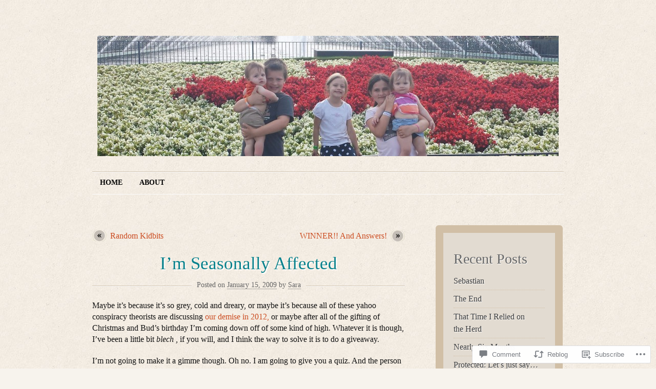

--- FILE ---
content_type: text/html; charset=UTF-8
request_url: https://incubationnation.net/2009/01/15/im-seasonally-affected/
body_size: 24598
content:
<!DOCTYPE html>
<!--[if IE 7]>
<html id="ie7" lang="en">
<![endif]-->
<!--[if (!IE 7)]><!-->
<html lang="en">
<!--<![endif]-->
<head>
<meta charset="UTF-8" />
<title>I&#8217;m Seasonally Affected | Incubation Nation</title>
<link rel="profile" href="http://gmpg.org/xfn/11" />
<link rel="pingback" href="https://incubationnation.net/xmlrpc.php" />
<meta name='robots' content='max-image-preview:large' />

<!-- Async WordPress.com Remote Login -->
<script id="wpcom_remote_login_js">
var wpcom_remote_login_extra_auth = '';
function wpcom_remote_login_remove_dom_node_id( element_id ) {
	var dom_node = document.getElementById( element_id );
	if ( dom_node ) { dom_node.parentNode.removeChild( dom_node ); }
}
function wpcom_remote_login_remove_dom_node_classes( class_name ) {
	var dom_nodes = document.querySelectorAll( '.' + class_name );
	for ( var i = 0; i < dom_nodes.length; i++ ) {
		dom_nodes[ i ].parentNode.removeChild( dom_nodes[ i ] );
	}
}
function wpcom_remote_login_final_cleanup() {
	wpcom_remote_login_remove_dom_node_classes( "wpcom_remote_login_msg" );
	wpcom_remote_login_remove_dom_node_id( "wpcom_remote_login_key" );
	wpcom_remote_login_remove_dom_node_id( "wpcom_remote_login_validate" );
	wpcom_remote_login_remove_dom_node_id( "wpcom_remote_login_js" );
	wpcom_remote_login_remove_dom_node_id( "wpcom_request_access_iframe" );
	wpcom_remote_login_remove_dom_node_id( "wpcom_request_access_styles" );
}

// Watch for messages back from the remote login
window.addEventListener( "message", function( e ) {
	if ( e.origin === "https://r-login.wordpress.com" ) {
		var data = {};
		try {
			data = JSON.parse( e.data );
		} catch( e ) {
			wpcom_remote_login_final_cleanup();
			return;
		}

		if ( data.msg === 'LOGIN' ) {
			// Clean up the login check iframe
			wpcom_remote_login_remove_dom_node_id( "wpcom_remote_login_key" );

			var id_regex = new RegExp( /^[0-9]+$/ );
			var token_regex = new RegExp( /^.*|.*|.*$/ );
			if (
				token_regex.test( data.token )
				&& id_regex.test( data.wpcomid )
			) {
				// We have everything we need to ask for a login
				var script = document.createElement( "script" );
				script.setAttribute( "id", "wpcom_remote_login_validate" );
				script.src = '/remote-login.php?wpcom_remote_login=validate'
					+ '&wpcomid=' + data.wpcomid
					+ '&token=' + encodeURIComponent( data.token )
					+ '&host=' + window.location.protocol
					+ '//' + window.location.hostname
					+ '&postid=435'
					+ '&is_singular=1';
				document.body.appendChild( script );
			}

			return;
		}

		// Safari ITP, not logged in, so redirect
		if ( data.msg === 'LOGIN-REDIRECT' ) {
			window.location = 'https://wordpress.com/log-in?redirect_to=' + window.location.href;
			return;
		}

		// Safari ITP, storage access failed, remove the request
		if ( data.msg === 'LOGIN-REMOVE' ) {
			var css_zap = 'html { -webkit-transition: margin-top 1s; transition: margin-top 1s; } /* 9001 */ html { margin-top: 0 !important; } * html body { margin-top: 0 !important; } @media screen and ( max-width: 782px ) { html { margin-top: 0 !important; } * html body { margin-top: 0 !important; } }';
			var style_zap = document.createElement( 'style' );
			style_zap.type = 'text/css';
			style_zap.appendChild( document.createTextNode( css_zap ) );
			document.body.appendChild( style_zap );

			var e = document.getElementById( 'wpcom_request_access_iframe' );
			e.parentNode.removeChild( e );

			document.cookie = 'wordpress_com_login_access=denied; path=/; max-age=31536000';

			return;
		}

		// Safari ITP
		if ( data.msg === 'REQUEST_ACCESS' ) {
			console.log( 'request access: safari' );

			// Check ITP iframe enable/disable knob
			if ( wpcom_remote_login_extra_auth !== 'safari_itp_iframe' ) {
				return;
			}

			// If we are in a "private window" there is no ITP.
			var private_window = false;
			try {
				var opendb = window.openDatabase( null, null, null, null );
			} catch( e ) {
				private_window = true;
			}

			if ( private_window ) {
				console.log( 'private window' );
				return;
			}

			var iframe = document.createElement( 'iframe' );
			iframe.id = 'wpcom_request_access_iframe';
			iframe.setAttribute( 'scrolling', 'no' );
			iframe.setAttribute( 'sandbox', 'allow-storage-access-by-user-activation allow-scripts allow-same-origin allow-top-navigation-by-user-activation' );
			iframe.src = 'https://r-login.wordpress.com/remote-login.php?wpcom_remote_login=request_access&origin=' + encodeURIComponent( data.origin ) + '&wpcomid=' + encodeURIComponent( data.wpcomid );

			var css = 'html { -webkit-transition: margin-top 1s; transition: margin-top 1s; } /* 9001 */ html { margin-top: 46px !important; } * html body { margin-top: 46px !important; } @media screen and ( max-width: 660px ) { html { margin-top: 71px !important; } * html body { margin-top: 71px !important; } #wpcom_request_access_iframe { display: block; height: 71px !important; } } #wpcom_request_access_iframe { border: 0px; height: 46px; position: fixed; top: 0; left: 0; width: 100%; min-width: 100%; z-index: 99999; background: #23282d; } ';

			var style = document.createElement( 'style' );
			style.type = 'text/css';
			style.id = 'wpcom_request_access_styles';
			style.appendChild( document.createTextNode( css ) );
			document.body.appendChild( style );

			document.body.appendChild( iframe );
		}

		if ( data.msg === 'DONE' ) {
			wpcom_remote_login_final_cleanup();
		}
	}
}, false );

// Inject the remote login iframe after the page has had a chance to load
// more critical resources
window.addEventListener( "DOMContentLoaded", function( e ) {
	var iframe = document.createElement( "iframe" );
	iframe.style.display = "none";
	iframe.setAttribute( "scrolling", "no" );
	iframe.setAttribute( "id", "wpcom_remote_login_key" );
	iframe.src = "https://r-login.wordpress.com/remote-login.php"
		+ "?wpcom_remote_login=key"
		+ "&origin=aHR0cHM6Ly9pbmN1YmF0aW9ubmF0aW9uLm5ldA%3D%3D"
		+ "&wpcomid=38506313"
		+ "&time=" + Math.floor( Date.now() / 1000 );
	document.body.appendChild( iframe );
}, false );
</script>
<link rel='dns-prefetch' href='//widgets.wp.com' />
<link rel='dns-prefetch' href='//s0.wp.com' />
<link rel="alternate" type="application/rss+xml" title="Incubation Nation &raquo; Feed" href="https://incubationnation.net/feed/" />
<link rel="alternate" type="application/rss+xml" title="Incubation Nation &raquo; Comments Feed" href="https://incubationnation.net/comments/feed/" />
<link rel="alternate" type="application/rss+xml" title="Incubation Nation &raquo; I&#8217;m Seasonally Affected Comments Feed" href="https://incubationnation.net/2009/01/15/im-seasonally-affected/feed/" />
	<script type="text/javascript">
		/* <![CDATA[ */
		function addLoadEvent(func) {
			var oldonload = window.onload;
			if (typeof window.onload != 'function') {
				window.onload = func;
			} else {
				window.onload = function () {
					oldonload();
					func();
				}
			}
		}
		/* ]]> */
	</script>
	<link crossorigin='anonymous' rel='stylesheet' id='all-css-0-1' href='/_static/??-eJx9jFEKwkAMBS/kGqqV+iOepW6jTbubrE2CeHtbEYQi/jwYeDPwKCEKG7JB9lCS34gVBrTSxvHDkEWW6TyhwoSpNexCEbUVbaPqBn4nE434Db/p3534Skz2BOsxz2Lxy5y4u0wUcRHP+VQ1h/3uWDdVPbwABvRKuw==&cssminify=yes' type='text/css' media='all' />
<style id='wp-emoji-styles-inline-css'>

	img.wp-smiley, img.emoji {
		display: inline !important;
		border: none !important;
		box-shadow: none !important;
		height: 1em !important;
		width: 1em !important;
		margin: 0 0.07em !important;
		vertical-align: -0.1em !important;
		background: none !important;
		padding: 0 !important;
	}
/*# sourceURL=wp-emoji-styles-inline-css */
</style>
<link crossorigin='anonymous' rel='stylesheet' id='all-css-2-1' href='/wp-content/plugins/gutenberg-core/v22.2.0/build/styles/block-library/style.css?m=1764855221i&cssminify=yes' type='text/css' media='all' />
<style id='wp-block-library-inline-css'>
.has-text-align-justify {
	text-align:justify;
}
.has-text-align-justify{text-align:justify;}

/*# sourceURL=wp-block-library-inline-css */
</style><style id='global-styles-inline-css'>
:root{--wp--preset--aspect-ratio--square: 1;--wp--preset--aspect-ratio--4-3: 4/3;--wp--preset--aspect-ratio--3-4: 3/4;--wp--preset--aspect-ratio--3-2: 3/2;--wp--preset--aspect-ratio--2-3: 2/3;--wp--preset--aspect-ratio--16-9: 16/9;--wp--preset--aspect-ratio--9-16: 9/16;--wp--preset--color--black: #000000;--wp--preset--color--cyan-bluish-gray: #abb8c3;--wp--preset--color--white: #ffffff;--wp--preset--color--pale-pink: #f78da7;--wp--preset--color--vivid-red: #cf2e2e;--wp--preset--color--luminous-vivid-orange: #ff6900;--wp--preset--color--luminous-vivid-amber: #fcb900;--wp--preset--color--light-green-cyan: #7bdcb5;--wp--preset--color--vivid-green-cyan: #00d084;--wp--preset--color--pale-cyan-blue: #8ed1fc;--wp--preset--color--vivid-cyan-blue: #0693e3;--wp--preset--color--vivid-purple: #9b51e0;--wp--preset--gradient--vivid-cyan-blue-to-vivid-purple: linear-gradient(135deg,rgb(6,147,227) 0%,rgb(155,81,224) 100%);--wp--preset--gradient--light-green-cyan-to-vivid-green-cyan: linear-gradient(135deg,rgb(122,220,180) 0%,rgb(0,208,130) 100%);--wp--preset--gradient--luminous-vivid-amber-to-luminous-vivid-orange: linear-gradient(135deg,rgb(252,185,0) 0%,rgb(255,105,0) 100%);--wp--preset--gradient--luminous-vivid-orange-to-vivid-red: linear-gradient(135deg,rgb(255,105,0) 0%,rgb(207,46,46) 100%);--wp--preset--gradient--very-light-gray-to-cyan-bluish-gray: linear-gradient(135deg,rgb(238,238,238) 0%,rgb(169,184,195) 100%);--wp--preset--gradient--cool-to-warm-spectrum: linear-gradient(135deg,rgb(74,234,220) 0%,rgb(151,120,209) 20%,rgb(207,42,186) 40%,rgb(238,44,130) 60%,rgb(251,105,98) 80%,rgb(254,248,76) 100%);--wp--preset--gradient--blush-light-purple: linear-gradient(135deg,rgb(255,206,236) 0%,rgb(152,150,240) 100%);--wp--preset--gradient--blush-bordeaux: linear-gradient(135deg,rgb(254,205,165) 0%,rgb(254,45,45) 50%,rgb(107,0,62) 100%);--wp--preset--gradient--luminous-dusk: linear-gradient(135deg,rgb(255,203,112) 0%,rgb(199,81,192) 50%,rgb(65,88,208) 100%);--wp--preset--gradient--pale-ocean: linear-gradient(135deg,rgb(255,245,203) 0%,rgb(182,227,212) 50%,rgb(51,167,181) 100%);--wp--preset--gradient--electric-grass: linear-gradient(135deg,rgb(202,248,128) 0%,rgb(113,206,126) 100%);--wp--preset--gradient--midnight: linear-gradient(135deg,rgb(2,3,129) 0%,rgb(40,116,252) 100%);--wp--preset--font-size--small: 13px;--wp--preset--font-size--medium: 20px;--wp--preset--font-size--large: 36px;--wp--preset--font-size--x-large: 42px;--wp--preset--font-family--albert-sans: 'Albert Sans', sans-serif;--wp--preset--font-family--alegreya: Alegreya, serif;--wp--preset--font-family--arvo: Arvo, serif;--wp--preset--font-family--bodoni-moda: 'Bodoni Moda', serif;--wp--preset--font-family--bricolage-grotesque: 'Bricolage Grotesque', sans-serif;--wp--preset--font-family--cabin: Cabin, sans-serif;--wp--preset--font-family--chivo: Chivo, sans-serif;--wp--preset--font-family--commissioner: Commissioner, sans-serif;--wp--preset--font-family--cormorant: Cormorant, serif;--wp--preset--font-family--courier-prime: 'Courier Prime', monospace;--wp--preset--font-family--crimson-pro: 'Crimson Pro', serif;--wp--preset--font-family--dm-mono: 'DM Mono', monospace;--wp--preset--font-family--dm-sans: 'DM Sans', sans-serif;--wp--preset--font-family--dm-serif-display: 'DM Serif Display', serif;--wp--preset--font-family--domine: Domine, serif;--wp--preset--font-family--eb-garamond: 'EB Garamond', serif;--wp--preset--font-family--epilogue: Epilogue, sans-serif;--wp--preset--font-family--fahkwang: Fahkwang, sans-serif;--wp--preset--font-family--figtree: Figtree, sans-serif;--wp--preset--font-family--fira-sans: 'Fira Sans', sans-serif;--wp--preset--font-family--fjalla-one: 'Fjalla One', sans-serif;--wp--preset--font-family--fraunces: Fraunces, serif;--wp--preset--font-family--gabarito: Gabarito, system-ui;--wp--preset--font-family--ibm-plex-mono: 'IBM Plex Mono', monospace;--wp--preset--font-family--ibm-plex-sans: 'IBM Plex Sans', sans-serif;--wp--preset--font-family--ibarra-real-nova: 'Ibarra Real Nova', serif;--wp--preset--font-family--instrument-serif: 'Instrument Serif', serif;--wp--preset--font-family--inter: Inter, sans-serif;--wp--preset--font-family--josefin-sans: 'Josefin Sans', sans-serif;--wp--preset--font-family--jost: Jost, sans-serif;--wp--preset--font-family--libre-baskerville: 'Libre Baskerville', serif;--wp--preset--font-family--libre-franklin: 'Libre Franklin', sans-serif;--wp--preset--font-family--literata: Literata, serif;--wp--preset--font-family--lora: Lora, serif;--wp--preset--font-family--merriweather: Merriweather, serif;--wp--preset--font-family--montserrat: Montserrat, sans-serif;--wp--preset--font-family--newsreader: Newsreader, serif;--wp--preset--font-family--noto-sans-mono: 'Noto Sans Mono', sans-serif;--wp--preset--font-family--nunito: Nunito, sans-serif;--wp--preset--font-family--open-sans: 'Open Sans', sans-serif;--wp--preset--font-family--overpass: Overpass, sans-serif;--wp--preset--font-family--pt-serif: 'PT Serif', serif;--wp--preset--font-family--petrona: Petrona, serif;--wp--preset--font-family--piazzolla: Piazzolla, serif;--wp--preset--font-family--playfair-display: 'Playfair Display', serif;--wp--preset--font-family--plus-jakarta-sans: 'Plus Jakarta Sans', sans-serif;--wp--preset--font-family--poppins: Poppins, sans-serif;--wp--preset--font-family--raleway: Raleway, sans-serif;--wp--preset--font-family--roboto: Roboto, sans-serif;--wp--preset--font-family--roboto-slab: 'Roboto Slab', serif;--wp--preset--font-family--rubik: Rubik, sans-serif;--wp--preset--font-family--rufina: Rufina, serif;--wp--preset--font-family--sora: Sora, sans-serif;--wp--preset--font-family--source-sans-3: 'Source Sans 3', sans-serif;--wp--preset--font-family--source-serif-4: 'Source Serif 4', serif;--wp--preset--font-family--space-mono: 'Space Mono', monospace;--wp--preset--font-family--syne: Syne, sans-serif;--wp--preset--font-family--texturina: Texturina, serif;--wp--preset--font-family--urbanist: Urbanist, sans-serif;--wp--preset--font-family--work-sans: 'Work Sans', sans-serif;--wp--preset--spacing--20: 0.44rem;--wp--preset--spacing--30: 0.67rem;--wp--preset--spacing--40: 1rem;--wp--preset--spacing--50: 1.5rem;--wp--preset--spacing--60: 2.25rem;--wp--preset--spacing--70: 3.38rem;--wp--preset--spacing--80: 5.06rem;--wp--preset--shadow--natural: 6px 6px 9px rgba(0, 0, 0, 0.2);--wp--preset--shadow--deep: 12px 12px 50px rgba(0, 0, 0, 0.4);--wp--preset--shadow--sharp: 6px 6px 0px rgba(0, 0, 0, 0.2);--wp--preset--shadow--outlined: 6px 6px 0px -3px rgb(255, 255, 255), 6px 6px rgb(0, 0, 0);--wp--preset--shadow--crisp: 6px 6px 0px rgb(0, 0, 0);}:where(.is-layout-flex){gap: 0.5em;}:where(.is-layout-grid){gap: 0.5em;}body .is-layout-flex{display: flex;}.is-layout-flex{flex-wrap: wrap;align-items: center;}.is-layout-flex > :is(*, div){margin: 0;}body .is-layout-grid{display: grid;}.is-layout-grid > :is(*, div){margin: 0;}:where(.wp-block-columns.is-layout-flex){gap: 2em;}:where(.wp-block-columns.is-layout-grid){gap: 2em;}:where(.wp-block-post-template.is-layout-flex){gap: 1.25em;}:where(.wp-block-post-template.is-layout-grid){gap: 1.25em;}.has-black-color{color: var(--wp--preset--color--black) !important;}.has-cyan-bluish-gray-color{color: var(--wp--preset--color--cyan-bluish-gray) !important;}.has-white-color{color: var(--wp--preset--color--white) !important;}.has-pale-pink-color{color: var(--wp--preset--color--pale-pink) !important;}.has-vivid-red-color{color: var(--wp--preset--color--vivid-red) !important;}.has-luminous-vivid-orange-color{color: var(--wp--preset--color--luminous-vivid-orange) !important;}.has-luminous-vivid-amber-color{color: var(--wp--preset--color--luminous-vivid-amber) !important;}.has-light-green-cyan-color{color: var(--wp--preset--color--light-green-cyan) !important;}.has-vivid-green-cyan-color{color: var(--wp--preset--color--vivid-green-cyan) !important;}.has-pale-cyan-blue-color{color: var(--wp--preset--color--pale-cyan-blue) !important;}.has-vivid-cyan-blue-color{color: var(--wp--preset--color--vivid-cyan-blue) !important;}.has-vivid-purple-color{color: var(--wp--preset--color--vivid-purple) !important;}.has-black-background-color{background-color: var(--wp--preset--color--black) !important;}.has-cyan-bluish-gray-background-color{background-color: var(--wp--preset--color--cyan-bluish-gray) !important;}.has-white-background-color{background-color: var(--wp--preset--color--white) !important;}.has-pale-pink-background-color{background-color: var(--wp--preset--color--pale-pink) !important;}.has-vivid-red-background-color{background-color: var(--wp--preset--color--vivid-red) !important;}.has-luminous-vivid-orange-background-color{background-color: var(--wp--preset--color--luminous-vivid-orange) !important;}.has-luminous-vivid-amber-background-color{background-color: var(--wp--preset--color--luminous-vivid-amber) !important;}.has-light-green-cyan-background-color{background-color: var(--wp--preset--color--light-green-cyan) !important;}.has-vivid-green-cyan-background-color{background-color: var(--wp--preset--color--vivid-green-cyan) !important;}.has-pale-cyan-blue-background-color{background-color: var(--wp--preset--color--pale-cyan-blue) !important;}.has-vivid-cyan-blue-background-color{background-color: var(--wp--preset--color--vivid-cyan-blue) !important;}.has-vivid-purple-background-color{background-color: var(--wp--preset--color--vivid-purple) !important;}.has-black-border-color{border-color: var(--wp--preset--color--black) !important;}.has-cyan-bluish-gray-border-color{border-color: var(--wp--preset--color--cyan-bluish-gray) !important;}.has-white-border-color{border-color: var(--wp--preset--color--white) !important;}.has-pale-pink-border-color{border-color: var(--wp--preset--color--pale-pink) !important;}.has-vivid-red-border-color{border-color: var(--wp--preset--color--vivid-red) !important;}.has-luminous-vivid-orange-border-color{border-color: var(--wp--preset--color--luminous-vivid-orange) !important;}.has-luminous-vivid-amber-border-color{border-color: var(--wp--preset--color--luminous-vivid-amber) !important;}.has-light-green-cyan-border-color{border-color: var(--wp--preset--color--light-green-cyan) !important;}.has-vivid-green-cyan-border-color{border-color: var(--wp--preset--color--vivid-green-cyan) !important;}.has-pale-cyan-blue-border-color{border-color: var(--wp--preset--color--pale-cyan-blue) !important;}.has-vivid-cyan-blue-border-color{border-color: var(--wp--preset--color--vivid-cyan-blue) !important;}.has-vivid-purple-border-color{border-color: var(--wp--preset--color--vivid-purple) !important;}.has-vivid-cyan-blue-to-vivid-purple-gradient-background{background: var(--wp--preset--gradient--vivid-cyan-blue-to-vivid-purple) !important;}.has-light-green-cyan-to-vivid-green-cyan-gradient-background{background: var(--wp--preset--gradient--light-green-cyan-to-vivid-green-cyan) !important;}.has-luminous-vivid-amber-to-luminous-vivid-orange-gradient-background{background: var(--wp--preset--gradient--luminous-vivid-amber-to-luminous-vivid-orange) !important;}.has-luminous-vivid-orange-to-vivid-red-gradient-background{background: var(--wp--preset--gradient--luminous-vivid-orange-to-vivid-red) !important;}.has-very-light-gray-to-cyan-bluish-gray-gradient-background{background: var(--wp--preset--gradient--very-light-gray-to-cyan-bluish-gray) !important;}.has-cool-to-warm-spectrum-gradient-background{background: var(--wp--preset--gradient--cool-to-warm-spectrum) !important;}.has-blush-light-purple-gradient-background{background: var(--wp--preset--gradient--blush-light-purple) !important;}.has-blush-bordeaux-gradient-background{background: var(--wp--preset--gradient--blush-bordeaux) !important;}.has-luminous-dusk-gradient-background{background: var(--wp--preset--gradient--luminous-dusk) !important;}.has-pale-ocean-gradient-background{background: var(--wp--preset--gradient--pale-ocean) !important;}.has-electric-grass-gradient-background{background: var(--wp--preset--gradient--electric-grass) !important;}.has-midnight-gradient-background{background: var(--wp--preset--gradient--midnight) !important;}.has-small-font-size{font-size: var(--wp--preset--font-size--small) !important;}.has-medium-font-size{font-size: var(--wp--preset--font-size--medium) !important;}.has-large-font-size{font-size: var(--wp--preset--font-size--large) !important;}.has-x-large-font-size{font-size: var(--wp--preset--font-size--x-large) !important;}.has-albert-sans-font-family{font-family: var(--wp--preset--font-family--albert-sans) !important;}.has-alegreya-font-family{font-family: var(--wp--preset--font-family--alegreya) !important;}.has-arvo-font-family{font-family: var(--wp--preset--font-family--arvo) !important;}.has-bodoni-moda-font-family{font-family: var(--wp--preset--font-family--bodoni-moda) !important;}.has-bricolage-grotesque-font-family{font-family: var(--wp--preset--font-family--bricolage-grotesque) !important;}.has-cabin-font-family{font-family: var(--wp--preset--font-family--cabin) !important;}.has-chivo-font-family{font-family: var(--wp--preset--font-family--chivo) !important;}.has-commissioner-font-family{font-family: var(--wp--preset--font-family--commissioner) !important;}.has-cormorant-font-family{font-family: var(--wp--preset--font-family--cormorant) !important;}.has-courier-prime-font-family{font-family: var(--wp--preset--font-family--courier-prime) !important;}.has-crimson-pro-font-family{font-family: var(--wp--preset--font-family--crimson-pro) !important;}.has-dm-mono-font-family{font-family: var(--wp--preset--font-family--dm-mono) !important;}.has-dm-sans-font-family{font-family: var(--wp--preset--font-family--dm-sans) !important;}.has-dm-serif-display-font-family{font-family: var(--wp--preset--font-family--dm-serif-display) !important;}.has-domine-font-family{font-family: var(--wp--preset--font-family--domine) !important;}.has-eb-garamond-font-family{font-family: var(--wp--preset--font-family--eb-garamond) !important;}.has-epilogue-font-family{font-family: var(--wp--preset--font-family--epilogue) !important;}.has-fahkwang-font-family{font-family: var(--wp--preset--font-family--fahkwang) !important;}.has-figtree-font-family{font-family: var(--wp--preset--font-family--figtree) !important;}.has-fira-sans-font-family{font-family: var(--wp--preset--font-family--fira-sans) !important;}.has-fjalla-one-font-family{font-family: var(--wp--preset--font-family--fjalla-one) !important;}.has-fraunces-font-family{font-family: var(--wp--preset--font-family--fraunces) !important;}.has-gabarito-font-family{font-family: var(--wp--preset--font-family--gabarito) !important;}.has-ibm-plex-mono-font-family{font-family: var(--wp--preset--font-family--ibm-plex-mono) !important;}.has-ibm-plex-sans-font-family{font-family: var(--wp--preset--font-family--ibm-plex-sans) !important;}.has-ibarra-real-nova-font-family{font-family: var(--wp--preset--font-family--ibarra-real-nova) !important;}.has-instrument-serif-font-family{font-family: var(--wp--preset--font-family--instrument-serif) !important;}.has-inter-font-family{font-family: var(--wp--preset--font-family--inter) !important;}.has-josefin-sans-font-family{font-family: var(--wp--preset--font-family--josefin-sans) !important;}.has-jost-font-family{font-family: var(--wp--preset--font-family--jost) !important;}.has-libre-baskerville-font-family{font-family: var(--wp--preset--font-family--libre-baskerville) !important;}.has-libre-franklin-font-family{font-family: var(--wp--preset--font-family--libre-franklin) !important;}.has-literata-font-family{font-family: var(--wp--preset--font-family--literata) !important;}.has-lora-font-family{font-family: var(--wp--preset--font-family--lora) !important;}.has-merriweather-font-family{font-family: var(--wp--preset--font-family--merriweather) !important;}.has-montserrat-font-family{font-family: var(--wp--preset--font-family--montserrat) !important;}.has-newsreader-font-family{font-family: var(--wp--preset--font-family--newsreader) !important;}.has-noto-sans-mono-font-family{font-family: var(--wp--preset--font-family--noto-sans-mono) !important;}.has-nunito-font-family{font-family: var(--wp--preset--font-family--nunito) !important;}.has-open-sans-font-family{font-family: var(--wp--preset--font-family--open-sans) !important;}.has-overpass-font-family{font-family: var(--wp--preset--font-family--overpass) !important;}.has-pt-serif-font-family{font-family: var(--wp--preset--font-family--pt-serif) !important;}.has-petrona-font-family{font-family: var(--wp--preset--font-family--petrona) !important;}.has-piazzolla-font-family{font-family: var(--wp--preset--font-family--piazzolla) !important;}.has-playfair-display-font-family{font-family: var(--wp--preset--font-family--playfair-display) !important;}.has-plus-jakarta-sans-font-family{font-family: var(--wp--preset--font-family--plus-jakarta-sans) !important;}.has-poppins-font-family{font-family: var(--wp--preset--font-family--poppins) !important;}.has-raleway-font-family{font-family: var(--wp--preset--font-family--raleway) !important;}.has-roboto-font-family{font-family: var(--wp--preset--font-family--roboto) !important;}.has-roboto-slab-font-family{font-family: var(--wp--preset--font-family--roboto-slab) !important;}.has-rubik-font-family{font-family: var(--wp--preset--font-family--rubik) !important;}.has-rufina-font-family{font-family: var(--wp--preset--font-family--rufina) !important;}.has-sora-font-family{font-family: var(--wp--preset--font-family--sora) !important;}.has-source-sans-3-font-family{font-family: var(--wp--preset--font-family--source-sans-3) !important;}.has-source-serif-4-font-family{font-family: var(--wp--preset--font-family--source-serif-4) !important;}.has-space-mono-font-family{font-family: var(--wp--preset--font-family--space-mono) !important;}.has-syne-font-family{font-family: var(--wp--preset--font-family--syne) !important;}.has-texturina-font-family{font-family: var(--wp--preset--font-family--texturina) !important;}.has-urbanist-font-family{font-family: var(--wp--preset--font-family--urbanist) !important;}.has-work-sans-font-family{font-family: var(--wp--preset--font-family--work-sans) !important;}
/*# sourceURL=global-styles-inline-css */
</style>

<style id='classic-theme-styles-inline-css'>
/*! This file is auto-generated */
.wp-block-button__link{color:#fff;background-color:#32373c;border-radius:9999px;box-shadow:none;text-decoration:none;padding:calc(.667em + 2px) calc(1.333em + 2px);font-size:1.125em}.wp-block-file__button{background:#32373c;color:#fff;text-decoration:none}
/*# sourceURL=/wp-includes/css/classic-themes.min.css */
</style>
<link crossorigin='anonymous' rel='stylesheet' id='all-css-4-1' href='/_static/??-eJx9j9sOwjAIhl/[base64]&cssminify=yes' type='text/css' media='all' />
<link rel='stylesheet' id='verbum-gutenberg-css-css' href='https://widgets.wp.com/verbum-block-editor/block-editor.css?ver=1738686361' media='all' />
<link crossorigin='anonymous' rel='stylesheet' id='all-css-6-1' href='/_static/??-eJx9i0EOgjAQAD9kXRoNhgPxLdCsdcm2W7vbEH4v3uDibSaZgbW4INkwG9gbEyqUNgPTp0mlgKC2MV6D6gUOaWqucIuUFSrOLHHHCHt10H9TRHEsYTKSfBL34onqb32m0T963w/d7e6XLxTBPgk=&cssminify=yes' type='text/css' media='all' />
<link crossorigin='anonymous' rel='stylesheet' id='print-css-7-1' href='/wp-content/mu-plugins/global-print/global-print.css?m=1465851035i&cssminify=yes' type='text/css' media='print' />
<style id='jetpack-global-styles-frontend-style-inline-css'>
:root { --font-headings: unset; --font-base: unset; --font-headings-default: -apple-system,BlinkMacSystemFont,"Segoe UI",Roboto,Oxygen-Sans,Ubuntu,Cantarell,"Helvetica Neue",sans-serif; --font-base-default: -apple-system,BlinkMacSystemFont,"Segoe UI",Roboto,Oxygen-Sans,Ubuntu,Cantarell,"Helvetica Neue",sans-serif;}
/*# sourceURL=jetpack-global-styles-frontend-style-inline-css */
</style>
<link crossorigin='anonymous' rel='stylesheet' id='all-css-10-1' href='/_static/??-eJyNjcEKwjAQRH/IuFRT6kX8FNkmS5K6yQY3Qfx7bfEiXrwM82B4A49qnJRGpUHupnIPqSgs1Cq624chi6zhO5OCRryTR++fW00l7J3qDv43XVNxoOISsmEJol/wY2uR8vs3WggsM/I6uOTzMI3Hw8lOg11eUT1JKA==&cssminify=yes' type='text/css' media='all' />
<script type="text/javascript" id="jetpack_related-posts-js-extra">
/* <![CDATA[ */
var related_posts_js_options = {"post_heading":"h4"};
//# sourceURL=jetpack_related-posts-js-extra
/* ]]> */
</script>
<script type="text/javascript" id="wpcom-actionbar-placeholder-js-extra">
/* <![CDATA[ */
var actionbardata = {"siteID":"38506313","postID":"435","siteURL":"https://incubationnation.net","xhrURL":"https://incubationnation.net/wp-admin/admin-ajax.php","nonce":"761f12cbc2","isLoggedIn":"","statusMessage":"","subsEmailDefault":"instantly","proxyScriptUrl":"https://s0.wp.com/wp-content/js/wpcom-proxy-request.js?m=1513050504i&amp;ver=20211021","shortlink":"https://wp.me/p2Bzfz-71","i18n":{"followedText":"New posts from this site will now appear in your \u003Ca href=\"https://wordpress.com/reader\"\u003EReader\u003C/a\u003E","foldBar":"Collapse this bar","unfoldBar":"Expand this bar","shortLinkCopied":"Shortlink copied to clipboard."}};
//# sourceURL=wpcom-actionbar-placeholder-js-extra
/* ]]> */
</script>
<script type="text/javascript" id="jetpack-mu-wpcom-settings-js-before">
/* <![CDATA[ */
var JETPACK_MU_WPCOM_SETTINGS = {"assetsUrl":"https://s0.wp.com/wp-content/mu-plugins/jetpack-mu-wpcom-plugin/moon/jetpack_vendor/automattic/jetpack-mu-wpcom/src/build/"};
//# sourceURL=jetpack-mu-wpcom-settings-js-before
/* ]]> */
</script>
<script crossorigin='anonymous' type='text/javascript'  src='/_static/??/wp-content/mu-plugins/jetpack-plugin/moon/_inc/build/related-posts/related-posts.min.js,/wp-content/js/rlt-proxy.js?m=1755006225j'></script>
<script type="text/javascript" id="rlt-proxy-js-after">
/* <![CDATA[ */
	rltInitialize( {"token":null,"iframeOrigins":["https:\/\/widgets.wp.com"]} );
//# sourceURL=rlt-proxy-js-after
/* ]]> */
</script>
<link rel="EditURI" type="application/rsd+xml" title="RSD" href="https://incubationnation.wordpress.com/xmlrpc.php?rsd" />
<meta name="generator" content="WordPress.com" />
<link rel="canonical" href="https://incubationnation.net/2009/01/15/im-seasonally-affected/" />
<link rel='shortlink' href='https://wp.me/p2Bzfz-71' />
<link rel="alternate" type="application/json+oembed" href="https://public-api.wordpress.com/oembed/?format=json&amp;url=https%3A%2F%2Fincubationnation.net%2F2009%2F01%2F15%2Fim-seasonally-affected%2F&amp;for=wpcom-auto-discovery" /><link rel="alternate" type="application/xml+oembed" href="https://public-api.wordpress.com/oembed/?format=xml&amp;url=https%3A%2F%2Fincubationnation.net%2F2009%2F01%2F15%2Fim-seasonally-affected%2F&amp;for=wpcom-auto-discovery" />
<!-- Jetpack Open Graph Tags -->
<meta property="og:type" content="article" />
<meta property="og:title" content="I&#8217;m Seasonally Affected" />
<meta property="og:url" content="https://incubationnation.net/2009/01/15/im-seasonally-affected/" />
<meta property="og:description" content="Maybe it’s because it’s so grey, cold and dreary, or maybe it’s because all of these yahoo conspiracy theorists are discussing our demise in 2012, or maybe after all of the gifting of Christmas and…" />
<meta property="article:published_time" content="2009-01-15T18:19:00+00:00" />
<meta property="article:modified_time" content="2009-01-15T18:19:00+00:00" />
<meta property="og:site_name" content="Incubation Nation" />
<meta property="og:image" content="https://blogger.googleusercontent.com/tracker/2304408055161689399-8193064422395559302" />
<meta property="og:image:secure_url" content="https://blogger.googleusercontent.com/tracker/2304408055161689399-8193064422395559302" />
<meta property="og:image:width" content="1" />
<meta property="og:image:height" content="1" />
<meta property="og:image:alt" content="" />
<meta property="og:locale" content="en_US" />
<meta property="article:publisher" content="https://www.facebook.com/WordPresscom" />
<meta name="twitter:text:title" content="I&#8217;m Seasonally Affected" />
<meta name="twitter:image" content="https://blogger.googleusercontent.com/tracker/2304408055161689399-8193064422395559302?l=incubationnation.blogspot.com&#038;w=144" />
<meta name="twitter:card" content="summary" />

<!-- End Jetpack Open Graph Tags -->
<link rel="shortcut icon" type="image/x-icon" href="https://s0.wp.com/i/favicon.ico?m=1713425267i" sizes="16x16 24x24 32x32 48x48" />
<link rel="icon" type="image/x-icon" href="https://s0.wp.com/i/favicon.ico?m=1713425267i" sizes="16x16 24x24 32x32 48x48" />
<link rel="apple-touch-icon" href="https://s0.wp.com/i/webclip.png?m=1713868326i" />
<link rel='openid.server' href='https://incubationnation.net/?openidserver=1' />
<link rel='openid.delegate' href='https://incubationnation.net/' />
<link rel="search" type="application/opensearchdescription+xml" href="https://incubationnation.net/osd.xml" title="Incubation Nation" />
<link rel="search" type="application/opensearchdescription+xml" href="https://s1.wp.com/opensearch.xml" title="WordPress.com" />
<meta name="description" content="Maybe it’s because it’s so grey, cold and dreary, or maybe it’s because all of these yahoo conspiracy theorists are discussing our demise in 2012, or maybe after all of the gifting of Christmas and Bud’s birthday I’m coming down off of some kind of high. Whatever it is though, I’ve been a little bit&hellip;" />
	<style type="text/css">
			#branding {
			background: url(https://incubationnation.net/wp-content/uploads/2014/09/cropped-20140725_175835-1.jpg);
			margin: 30px auto;
			width: 900px;
			height: 235px;
		}
		#canvas {
			background: none;
		}
			#site-title,
		#site-description {
			position: absolute !important;
			clip: rect(1px 1px 1px 1px); /* IE6, IE7 */
			clip: rect(1px, 1px, 1px, 1px);
		}
		</style>
	<link crossorigin='anonymous' rel='stylesheet' id='all-css-0-3' href='/wp-content/mu-plugins/jetpack-plugin/moon/_inc/build/subscriptions/subscriptions.min.css?m=1753976312i&cssminify=yes' type='text/css' media='all' />
</head>

<body class="wp-singular post-template-default single single-post postid-435 single-format-standard wp-theme-publiquorice customizer-styles-applied jetpack-reblog-enabled">
<div id="canvas" class="hfeed">

	<div id="social-icons">
		
		
			</div><!-- #social-icons-->

	<ul class="skip">
		<li><a href="#nav">Skip to navigation</a></li>
		<li><a href="#primary-content">Skip to main content</a></li>
		<li><a href="#secondary-content">Skip to secondary content</a></li>
		<li><a href="#footer">Skip to footer</a></li>
	</ul>
	<div id="header">
		<div id="branding">
					<h3 id="site-title">
			<span>
				<a href="https://incubationnation.net/" title="Incubation Nation" rel="home">Incubation Nation</a>
			</span>
			</h3>
			<div id="site-description">                                                                                                                                                                                                                                     Still keeping them warm&#8230;</div>
		</div><!-- #branding -->
		<div id="nav">
			<div class="menu"><ul>
<li ><a href="https://incubationnation.net/">Home</a></li><li class="page_item page-item-2"><a href="https://incubationnation.net/about/">About</a></li>
</ul></div>
		</div><!-- #nav -->
	</div> <!-- #header -->

	<div id="primary-content">
		
			<div class="post-navigation">
				<div class="nav-previous">
					<a href="https://incubationnation.net/2009/01/13/random-kidbits/" rel="prev"><span class="meta-nav"> &larr;</span> Random Kidbits</a>				</div>
				<div class="nav-next">
					<a href="https://incubationnation.net/2009/01/20/winner-and-answers/" rel="next">WINNER!! And Answers! <span class="meta-nav"> &rarr;</span></a>				</div>
			</div><!-- .post-navigation -->

			<div class="post-wrapper post-435 post type-post status-publish format-standard hentry category-uncategorized">

			<h1 class="single-title">I&#8217;m Seasonally Affected</h1>
	
	<div class="date">
		<small><span class="meta-prep meta-prep-author">Posted on</span> <a href="https://incubationnation.net/2009/01/15/im-seasonally-affected/" title="1:19 pm" rel="bookmark"><span class="entry-date">January 15, 2009</span></a> <span class="byline"><span class="meta-sep">by</span> <span class="author vcard"><a class="url fn n" href="https://incubationnation.net/author/salyb/" title="View all posts by Sara">Sara</a></span></span></small>
	</div><!-- .date -->

	<div class="entry">
				<p>Maybe it’s because it’s so grey, cold and dreary, or maybe it’s because all of these yahoo conspiracy theorists are discussing <a href="http://en.wikipedia.org/wiki/2012"> our demise in 2012,</a> or maybe after all of the gifting of Christmas and Bud’s birthday I’m coming down off of some kind of high.  Whatever it is though, I’ve been a little bit <i>blech </i>, if you will, and I think the way to solve it is to do a giveaway.  </p>
<p>I’m not going to make it a gimme though.  Oh no.  I am going to give you a quiz.  And the person who scores the highest will win something, hand picked and not yet determined by me.  I need an excuse to browse all of this delicious clearance anyway!  </p>
<p>SO! The quiz…it is about me.  And don’t worry, my geniuses, it is multiple choice.  I am the final ruler on the grading, and I may give partial credit for wrong answers if you amuse me.  Just saying…</p>
<p>Today is what?  Thursday? And we have a long weekend coming up? I will keep this open through Monday at 11:59PM Eastern Standard Time.  I will deliver the results sometime Tuesday, along with the correct answers and explanations.</p>
<p>You can leave your answers right in the comments, or email me.  Whatever works.</p>
<p>Soo…without further ado:</p>
<p>1. My pseudonym, Saly comes from my actual 1st and middle names.  What are they?<br />a. Sandra Lynette<br />b. Sarah Lynn<br />c. Sara Lynne<br />d. Samantha Lynn</p>
<p>2. My favorite part-time job when I was in school was:<br />a. Working as a spaghetti gal at Fazoli’s.  It was all about the breadsticks.<br />b. Serving up mashed potatoes at Boston Market<br />c. Selling bras and underwear to both male and female strippers at Fredericks of Hollywood.<br />d. Slicing sweet potato fries at a hole in the wall called Barnacle Bills.</p>
<p>3. At my wedding:<br />a. 2 of my gay friends who were not the other’s date, hooked up in the woods behind our reception site.  <br />b. Hub and 3 of my cousins danced topless for the crowd.<br />c. One of our guests brought their dog, and after a few drinks, paraded him out on to the dance floor.<br />d. The priest had to stop our ceremony twice to use the bathroom.</p>
<p>4. The most pain I have ever been in was:<br />a. while pushing out 10lb 2oz Bud<br />b. while delivering Lucy with no epidural<br />c. after breaking my toe while running around our apartment with my pants around my ankles.<br />d. With kidney stones while pregnant with Lucy</p>
<p>5. In college, I majored in:<br />a. music education and business<br />b. business and elementary education<br />c. beer, sleep  and Chinese food<br />d. all of the above</p>
<p>6. The first time I kissed a boy:<br />a. was the summer after 8th grade, and I was with my 2 best friends and one of their boyfriends.<br />b. I screamed “WHAT THE HELL” when said boy put his tongue in my mouth.<br />c. I was 15 years old and it was Hub.<br />d. Both a and b<br />e. Both b and c</p>
<p>7. I am deathly afraid of:<br />a. Birds<br />b. Mice<br />c. Snakes<br />d. Dogs</p>
<p>8. I haven’t been to very many “main stream” concerts.  My favorite <br />      concert experience was:<br />a. Alanis Morisette the summer after my senior year, on the lawn at Six Flags <br />b. The Monkees, a concert that was so overwhelming for me I actually burst in to tears when they started singing.<br />c. Simon and Garfunkel, just after Bud was born, that was just a huge phenomenon.<br />d. Kenny Rogers outside at The Casino, where he waved to me from his limo on his way out.</p>
<p>9. I had very high aspirations for my life when I was a child.  When I <br />      grew up, I wanted to be:<br />a. a GOGO Dancer<br />b. A school bus driver<br />c. A chiropractor<br />d. An air traffic controller</p>
<p>10. I am overly freaked out by:<br />a. feet<br />b. cleaning out a hairbrush<br />c. anything that flashes<br />d. things that ding</p>
<p>That’s it!!  Have fun!!  See you Tuesday!</p>
<div class="blogger-post-footer"><img width='1' height='1' src='https://blogger.googleusercontent.com/tracker/2304408055161689399-8193064422395559302?l=incubationnation.blogspot.com' alt='' /></div>
<div id="jp-post-flair" class="sharedaddy sd-like-enabled sd-sharing-enabled"><div class="sharedaddy sd-sharing-enabled"><div class="robots-nocontent sd-block sd-social sd-social-icon-text sd-sharing"><h3 class="sd-title">Share this:</h3><div class="sd-content"><ul><li class="share-twitter"><a rel="nofollow noopener noreferrer"
				data-shared="sharing-twitter-435"
				class="share-twitter sd-button share-icon"
				href="https://incubationnation.net/2009/01/15/im-seasonally-affected/?share=twitter"
				target="_blank"
				aria-labelledby="sharing-twitter-435"
				>
				<span id="sharing-twitter-435" hidden>Share on X (Opens in new window)</span>
				<span>X</span>
			</a></li><li class="share-facebook"><a rel="nofollow noopener noreferrer"
				data-shared="sharing-facebook-435"
				class="share-facebook sd-button share-icon"
				href="https://incubationnation.net/2009/01/15/im-seasonally-affected/?share=facebook"
				target="_blank"
				aria-labelledby="sharing-facebook-435"
				>
				<span id="sharing-facebook-435" hidden>Share on Facebook (Opens in new window)</span>
				<span>Facebook</span>
			</a></li><li class="share-end"></li></ul></div></div></div><div class='sharedaddy sd-block sd-like jetpack-likes-widget-wrapper jetpack-likes-widget-unloaded' id='like-post-wrapper-38506313-435-696eee6b34f39' data-src='//widgets.wp.com/likes/index.html?ver=20260120#blog_id=38506313&amp;post_id=435&amp;origin=incubationnation.wordpress.com&amp;obj_id=38506313-435-696eee6b34f39&amp;domain=incubationnation.net' data-name='like-post-frame-38506313-435-696eee6b34f39' data-title='Like or Reblog'><div class='likes-widget-placeholder post-likes-widget-placeholder' style='height: 55px;'><span class='button'><span>Like</span></span> <span class='loading'>Loading...</span></div><span class='sd-text-color'></span><a class='sd-link-color'></a></div>
<div id='jp-relatedposts' class='jp-relatedposts' >
	<h3 class="jp-relatedposts-headline"><em>Related</em></h3>
</div></div>					</div><!-- .entry -->

	<div class="post-meta">
		<p class="comments-num"><a href="https://incubationnation.net/2009/01/15/im-seasonally-affected/#comments">12 Comments</a></p>
		Posted in <a href="https://incubationnation.net/category/uncategorized/" rel="category tag">Uncategorized</a>. Bookmark the <a href="https://incubationnation.net/2009/01/15/im-seasonally-affected/" title="Permalink to I&#8217;m Seasonally Affected" rel="bookmark">permalink</a>.	</div><!-- .meta -->

	
</div><!-- .post-wrapper -->
			<div class="post-navigation">
				<div class="nav-previous">
					<a href="https://incubationnation.net/2009/01/13/random-kidbits/" rel="prev"><span class="meta-nav"> &larr;</span> Random Kidbits</a>				</div>
				<div class="nav-next">
					<a href="https://incubationnation.net/2009/01/20/winner-and-answers/" rel="next">WINNER!! And Answers! <span class="meta-nav"> &rarr;</span></a>				</div>
			</div><!-- .post-navigation -->

			
<div id="comments">
	
	
			<h3 id="comments-title">
			12 responses							<a href="#postcomment" title="Leave a comment">&raquo;</a>
					</h3>

		
		<ol class="commentlist">
				<li class="comment even thread-even depth-1" id="li-comment-2008">
		<div id="comment-2008">
		<div class="comment-author vcard">
			<img referrerpolicy="no-referrer" alt='Unknown&#039;s avatar' src='https://0.gravatar.com/avatar/?s=32&#038;d=monsterid&#038;r=G' srcset='https://0.gravatar.com/avatar/?s=32&#038;d=monsterid&#038;r=G 1x, https://0.gravatar.com/avatar/?s=48&#038;d=monsterid&#038;r=G 1.5x, https://0.gravatar.com/avatar/?s=64&#038;d=monsterid&#038;r=G 2x, https://0.gravatar.com/avatar/?s=96&#038;d=monsterid&#038;r=G 3x, https://0.gravatar.com/avatar/?s=128&#038;d=monsterid&#038;r=G 4x' class='avatar avatar-32' height='32' width='32' decoding='async' />
			<cite class="fn"><a href="http://www.blogger.com/profile/01506170190612993100" class="url" rel="ugc external nofollow">Fiona Picklebottom</a></cite>

			<span class="comment-meta commentmetadata">
				|
				<a href="https://incubationnation.net/2009/01/15/im-seasonally-affected/#comment-2008">
				January 15, 2009 at 1:34 pm</a>
								</span><!-- .comment-meta .commentmetadata -->
		</div><!-- .comment-author .vcard -->
		
		<div class="comment-body">
			<p>I do not know enough for this, and yet I&#8217;m answering anyway.1.  b or c&#8230;. um, I&#8217;ll go with b2.  no idea &#8211; c3.  hmmm&#8230; b?4.  d5.  d6.  e7.  c8.  a9.  I seriously hope a10. aObviously, I have no freaking idea and these are all guesses, except 1, which is a narrowed down guess.  And frankly, I think putting both those two choices is a little unfair. 🙂</p>
			<a rel="nofollow" class="comment-reply-link" href="https://incubationnation.net/2009/01/15/im-seasonally-affected/?replytocom=2008#respond" data-commentid="2008" data-postid="435" data-belowelement="comment-2008" data-respondelement="respond" data-replyto="Reply to Fiona Picklebottom" aria-label="Reply to Fiona Picklebottom">Reply</a>		</div>

	</div><!-- #comment-##  -->

	</li><!-- #comment-## -->
	<li class="comment odd alt thread-odd thread-alt depth-1" id="li-comment-2009">
		<div id="comment-2009">
		<div class="comment-author vcard">
			<img referrerpolicy="no-referrer" alt='Unknown&#039;s avatar' src='https://0.gravatar.com/avatar/?s=32&#038;d=monsterid&#038;r=G' srcset='https://0.gravatar.com/avatar/?s=32&#038;d=monsterid&#038;r=G 1x, https://0.gravatar.com/avatar/?s=48&#038;d=monsterid&#038;r=G 1.5x, https://0.gravatar.com/avatar/?s=64&#038;d=monsterid&#038;r=G 2x, https://0.gravatar.com/avatar/?s=96&#038;d=monsterid&#038;r=G 3x, https://0.gravatar.com/avatar/?s=128&#038;d=monsterid&#038;r=G 4x' class='avatar avatar-32' height='32' width='32' decoding='async' />
			<cite class="fn"><a href="http://www.blogger.com/profile/14705721816298945413" class="url" rel="ugc external nofollow">bananafana</a></cite>

			<span class="comment-meta commentmetadata">
				|
				<a href="https://incubationnation.net/2009/01/15/im-seasonally-affected/#comment-2009">
				January 15, 2009 at 1:47 pm</a>
								</span><!-- .comment-meta .commentmetadata -->
		</div><!-- .comment-author .vcard -->
		
		<div class="comment-body">
			<p>Are these answers actually contained in your past posts?  If so, how do I not remember them?  Am typically not a skimmer.  On a few I answered with what MY answer would be if I wasn&#8217;t sure so we&#8217;ll see how that works out for me.  heh1. c2. c3.  oh how I wish there was an all of the above but I&#8217;m going to say C4. d5. d6. e7. a8. c9. b10. aI&#8217;m usually good at multiple choice.  That&#8217;s how I got through college so we&#8217;ll see if that skill holds up for me!</p>
			<a rel="nofollow" class="comment-reply-link" href="https://incubationnation.net/2009/01/15/im-seasonally-affected/?replytocom=2009#respond" data-commentid="2009" data-postid="435" data-belowelement="comment-2009" data-respondelement="respond" data-replyto="Reply to bananafana" aria-label="Reply to bananafana">Reply</a>		</div>

	</div><!-- #comment-##  -->

	</li><!-- #comment-## -->
	<li class="comment even thread-even depth-1" id="li-comment-2010">
		<div id="comment-2010">
		<div class="comment-author vcard">
			<img referrerpolicy="no-referrer" alt='Unknown&#039;s avatar' src='https://0.gravatar.com/avatar/?s=32&#038;d=monsterid&#038;r=G' srcset='https://0.gravatar.com/avatar/?s=32&#038;d=monsterid&#038;r=G 1x, https://0.gravatar.com/avatar/?s=48&#038;d=monsterid&#038;r=G 1.5x, https://0.gravatar.com/avatar/?s=64&#038;d=monsterid&#038;r=G 2x, https://0.gravatar.com/avatar/?s=96&#038;d=monsterid&#038;r=G 3x, https://0.gravatar.com/avatar/?s=128&#038;d=monsterid&#038;r=G 4x' class='avatar avatar-32' height='32' width='32' loading='lazy' decoding='async' />
			<cite class="fn"><a href="http://www.blogger.com/profile/10512111894191254653" class="url" rel="ugc external nofollow">Misguided Mommy</a></cite>

			<span class="comment-meta commentmetadata">
				|
				<a href="https://incubationnation.net/2009/01/15/im-seasonally-affected/#comment-2010">
				January 15, 2009 at 1:53 pm</a>
								</span><!-- .comment-meta .commentmetadata -->
		</div><!-- .comment-author .vcard -->
		
		<div class="comment-body">
			<p>okay here goes nothing1. C2. C3. A4. C5. D6. E7. B8. A9. B10. AI FEEL LIKE I FAILED THE TEST</p>
			<a rel="nofollow" class="comment-reply-link" href="https://incubationnation.net/2009/01/15/im-seasonally-affected/?replytocom=2010#respond" data-commentid="2010" data-postid="435" data-belowelement="comment-2010" data-respondelement="respond" data-replyto="Reply to Misguided Mommy" aria-label="Reply to Misguided Mommy">Reply</a>		</div>

	</div><!-- #comment-##  -->

	</li><!-- #comment-## -->
	<li class="comment odd alt thread-odd thread-alt depth-1" id="li-comment-2011">
		<div id="comment-2011">
		<div class="comment-author vcard">
			<img referrerpolicy="no-referrer" alt='Unknown&#039;s avatar' src='https://0.gravatar.com/avatar/?s=32&#038;d=monsterid&#038;r=G' srcset='https://0.gravatar.com/avatar/?s=32&#038;d=monsterid&#038;r=G 1x, https://0.gravatar.com/avatar/?s=48&#038;d=monsterid&#038;r=G 1.5x, https://0.gravatar.com/avatar/?s=64&#038;d=monsterid&#038;r=G 2x, https://0.gravatar.com/avatar/?s=96&#038;d=monsterid&#038;r=G 3x, https://0.gravatar.com/avatar/?s=128&#038;d=monsterid&#038;r=G 4x' class='avatar avatar-32' height='32' width='32' loading='lazy' decoding='async' />
			<cite class="fn"><a href="http://www.blogger.com/profile/13792107257082868851" class="url" rel="ugc external nofollow">Saly</a></cite>

			<span class="comment-meta commentmetadata">
				|
				<a href="https://incubationnation.net/2009/01/15/im-seasonally-affected/#comment-2011">
				January 15, 2009 at 1:58 pm</a>
								</span><!-- .comment-meta .commentmetadata -->
		</div><!-- .comment-author .vcard -->
		
		<div class="comment-body">
			<p>Fana-  I think some of them are in some shape or form.</p>
			<a rel="nofollow" class="comment-reply-link" href="https://incubationnation.net/2009/01/15/im-seasonally-affected/?replytocom=2011#respond" data-commentid="2011" data-postid="435" data-belowelement="comment-2011" data-respondelement="respond" data-replyto="Reply to Saly" aria-label="Reply to Saly">Reply</a>		</div>

	</div><!-- #comment-##  -->

	</li><!-- #comment-## -->
	<li class="comment even thread-even depth-1" id="li-comment-2012">
		<div id="comment-2012">
		<div class="comment-author vcard">
			<img referrerpolicy="no-referrer" alt='Unknown&#039;s avatar' src='https://0.gravatar.com/avatar/?s=32&#038;d=monsterid&#038;r=G' srcset='https://0.gravatar.com/avatar/?s=32&#038;d=monsterid&#038;r=G 1x, https://0.gravatar.com/avatar/?s=48&#038;d=monsterid&#038;r=G 1.5x, https://0.gravatar.com/avatar/?s=64&#038;d=monsterid&#038;r=G 2x, https://0.gravatar.com/avatar/?s=96&#038;d=monsterid&#038;r=G 3x, https://0.gravatar.com/avatar/?s=128&#038;d=monsterid&#038;r=G 4x' class='avatar avatar-32' height='32' width='32' loading='lazy' decoding='async' />
			<cite class="fn"><a href="http://www.blogger.com/profile/07646658618955664778" class="url" rel="ugc external nofollow">LoriD</a></cite>

			<span class="comment-meta commentmetadata">
				|
				<a href="https://incubationnation.net/2009/01/15/im-seasonally-affected/#comment-2012">
				January 15, 2009 at 2:11 pm</a>
								</span><!-- .comment-meta .commentmetadata -->
		</div><!-- .comment-author .vcard -->
		
		<div class="comment-body">
			<p>1c 2c 3b 4d 5d6c 7a 8a 9b 10a Multiple choice always screws me over, even when I think I know the answer!</p>
			<a rel="nofollow" class="comment-reply-link" href="https://incubationnation.net/2009/01/15/im-seasonally-affected/?replytocom=2012#respond" data-commentid="2012" data-postid="435" data-belowelement="comment-2012" data-respondelement="respond" data-replyto="Reply to LoriD" aria-label="Reply to LoriD">Reply</a>		</div>

	</div><!-- #comment-##  -->

	</li><!-- #comment-## -->
	<li class="comment odd alt thread-odd thread-alt depth-1" id="li-comment-2013">
		<div id="comment-2013">
		<div class="comment-author vcard">
			<img referrerpolicy="no-referrer" alt='Unknown&#039;s avatar' src='https://0.gravatar.com/avatar/?s=32&#038;d=monsterid&#038;r=G' srcset='https://0.gravatar.com/avatar/?s=32&#038;d=monsterid&#038;r=G 1x, https://0.gravatar.com/avatar/?s=48&#038;d=monsterid&#038;r=G 1.5x, https://0.gravatar.com/avatar/?s=64&#038;d=monsterid&#038;r=G 2x, https://0.gravatar.com/avatar/?s=96&#038;d=monsterid&#038;r=G 3x, https://0.gravatar.com/avatar/?s=128&#038;d=monsterid&#038;r=G 4x' class='avatar avatar-32' height='32' width='32' loading='lazy' decoding='async' />
			<cite class="fn"><a href="http://www.blogger.com/profile/15942269316108576622" class="url" rel="ugc external nofollow">Jess</a></cite>

			<span class="comment-meta commentmetadata">
				|
				<a href="https://incubationnation.net/2009/01/15/im-seasonally-affected/#comment-2013">
				January 15, 2009 at 2:31 pm</a>
								</span><!-- .comment-meta .commentmetadata -->
		</div><!-- .comment-author .vcard -->
		
		<div class="comment-body">
			<p>1. C2. A3. C4. D5. B6. C7. C8. B9. D10. B</p>
			<a rel="nofollow" class="comment-reply-link" href="https://incubationnation.net/2009/01/15/im-seasonally-affected/?replytocom=2013#respond" data-commentid="2013" data-postid="435" data-belowelement="comment-2013" data-respondelement="respond" data-replyto="Reply to Jess" aria-label="Reply to Jess">Reply</a>		</div>

	</div><!-- #comment-##  -->

	</li><!-- #comment-## -->
	<li class="comment even thread-even depth-1" id="li-comment-2014">
		<div id="comment-2014">
		<div class="comment-author vcard">
			<img referrerpolicy="no-referrer" alt='Unknown&#039;s avatar' src='https://0.gravatar.com/avatar/?s=32&#038;d=monsterid&#038;r=G' srcset='https://0.gravatar.com/avatar/?s=32&#038;d=monsterid&#038;r=G 1x, https://0.gravatar.com/avatar/?s=48&#038;d=monsterid&#038;r=G 1.5x, https://0.gravatar.com/avatar/?s=64&#038;d=monsterid&#038;r=G 2x, https://0.gravatar.com/avatar/?s=96&#038;d=monsterid&#038;r=G 3x, https://0.gravatar.com/avatar/?s=128&#038;d=monsterid&#038;r=G 4x' class='avatar avatar-32' height='32' width='32' loading='lazy' decoding='async' />
			<cite class="fn"><a href="http://www.blogger.com/profile/14552386798256895855" class="url" rel="ugc external nofollow">Pickles and Dimes</a></cite>

			<span class="comment-meta commentmetadata">
				|
				<a href="https://incubationnation.net/2009/01/15/im-seasonally-affected/#comment-2014">
				January 15, 2009 at 2:49 pm</a>
								</span><!-- .comment-meta .commentmetadata -->
		</div><!-- .comment-author .vcard -->
		
		<div class="comment-body">
			<p>1. C2. A3. A4. D 5. B6. E7. C8. D9. A10. AFun!</p>
			<a rel="nofollow" class="comment-reply-link" href="https://incubationnation.net/2009/01/15/im-seasonally-affected/?replytocom=2014#respond" data-commentid="2014" data-postid="435" data-belowelement="comment-2014" data-respondelement="respond" data-replyto="Reply to Pickles and Dimes" aria-label="Reply to Pickles and Dimes">Reply</a>		</div>

	</div><!-- #comment-##  -->

	</li><!-- #comment-## -->
	<li class="comment odd alt thread-odd thread-alt depth-1" id="li-comment-2015">
		<div id="comment-2015">
		<div class="comment-author vcard">
			<img referrerpolicy="no-referrer" alt='Unknown&#039;s avatar' src='https://0.gravatar.com/avatar/?s=32&#038;d=monsterid&#038;r=G' srcset='https://0.gravatar.com/avatar/?s=32&#038;d=monsterid&#038;r=G 1x, https://0.gravatar.com/avatar/?s=48&#038;d=monsterid&#038;r=G 1.5x, https://0.gravatar.com/avatar/?s=64&#038;d=monsterid&#038;r=G 2x, https://0.gravatar.com/avatar/?s=96&#038;d=monsterid&#038;r=G 3x, https://0.gravatar.com/avatar/?s=128&#038;d=monsterid&#038;r=G 4x' class='avatar avatar-32' height='32' width='32' loading='lazy' decoding='async' />
			<cite class="fn"><a href="http://www.blogger.com/profile/18085712930407611861" class="url" rel="ugc external nofollow">Tess</a></cite>

			<span class="comment-meta commentmetadata">
				|
				<a href="https://incubationnation.net/2009/01/15/im-seasonally-affected/#comment-2015">
				January 15, 2009 at 3:15 pm</a>
								</span><!-- .comment-meta .commentmetadata -->
		</div><!-- .comment-author .vcard -->
		
		<div class="comment-body">
			<p>I think I know at least SOME of these.cballcddbabdFun fact!  *I* went to an Alanis concert the summer after my senior year!  It was in Austin.</p>
			<a rel="nofollow" class="comment-reply-link" href="https://incubationnation.net/2009/01/15/im-seasonally-affected/?replytocom=2015#respond" data-commentid="2015" data-postid="435" data-belowelement="comment-2015" data-respondelement="respond" data-replyto="Reply to Tess" aria-label="Reply to Tess">Reply</a>		</div>

	</div><!-- #comment-##  -->

	</li><!-- #comment-## -->
	<li class="comment even thread-even depth-1" id="li-comment-2016">
		<div id="comment-2016">
		<div class="comment-author vcard">
			<img referrerpolicy="no-referrer" alt='Unknown&#039;s avatar' src='https://0.gravatar.com/avatar/?s=32&#038;d=monsterid&#038;r=G' srcset='https://0.gravatar.com/avatar/?s=32&#038;d=monsterid&#038;r=G 1x, https://0.gravatar.com/avatar/?s=48&#038;d=monsterid&#038;r=G 1.5x, https://0.gravatar.com/avatar/?s=64&#038;d=monsterid&#038;r=G 2x, https://0.gravatar.com/avatar/?s=96&#038;d=monsterid&#038;r=G 3x, https://0.gravatar.com/avatar/?s=128&#038;d=monsterid&#038;r=G 4x' class='avatar avatar-32' height='32' width='32' loading='lazy' decoding='async' />
			<cite class="fn"><a href="http://www.pocklock.com" class="url" rel="ugc external nofollow">Pocklock</a></cite>

			<span class="comment-meta commentmetadata">
				|
				<a href="https://incubationnation.net/2009/01/15/im-seasonally-affected/#comment-2016">
				January 15, 2009 at 4:15 pm</a>
								</span><!-- .comment-meta .commentmetadata -->
		</div><!-- .comment-author .vcard -->
		
		<div class="comment-body">
			<p>This is such an awesome idea.  I might steal.1. c2. d3. a4. d5. b6. d7. a8. b9. a10. a</p>
			<a rel="nofollow" class="comment-reply-link" href="https://incubationnation.net/2009/01/15/im-seasonally-affected/?replytocom=2016#respond" data-commentid="2016" data-postid="435" data-belowelement="comment-2016" data-respondelement="respond" data-replyto="Reply to Pocklock" aria-label="Reply to Pocklock">Reply</a>		</div>

	</div><!-- #comment-##  -->

	</li><!-- #comment-## -->
	<li class="comment odd alt thread-odd thread-alt depth-1" id="li-comment-2017">
		<div id="comment-2017">
		<div class="comment-author vcard">
			<img referrerpolicy="no-referrer" alt='Unknown&#039;s avatar' src='https://0.gravatar.com/avatar/?s=32&#038;d=monsterid&#038;r=G' srcset='https://0.gravatar.com/avatar/?s=32&#038;d=monsterid&#038;r=G 1x, https://0.gravatar.com/avatar/?s=48&#038;d=monsterid&#038;r=G 1.5x, https://0.gravatar.com/avatar/?s=64&#038;d=monsterid&#038;r=G 2x, https://0.gravatar.com/avatar/?s=96&#038;d=monsterid&#038;r=G 3x, https://0.gravatar.com/avatar/?s=128&#038;d=monsterid&#038;r=G 4x' class='avatar avatar-32' height='32' width='32' loading='lazy' decoding='async' />
			<cite class="fn"><a href="http://www.blogger.com/profile/17377831942643479473" class="url" rel="ugc external nofollow">Shelly Overlook</a></cite>

			<span class="comment-meta commentmetadata">
				|
				<a href="https://incubationnation.net/2009/01/15/im-seasonally-affected/#comment-2017">
				January 15, 2009 at 4:49 pm</a>
								</span><!-- .comment-meta .commentmetadata -->
		</div><!-- .comment-author .vcard -->
		
		<div class="comment-body">
			<p>1. c2. d3. a4. d5. d6. e7. b8. d9. b10. aThis is fun!!!</p>
			<a rel="nofollow" class="comment-reply-link" href="https://incubationnation.net/2009/01/15/im-seasonally-affected/?replytocom=2017#respond" data-commentid="2017" data-postid="435" data-belowelement="comment-2017" data-respondelement="respond" data-replyto="Reply to Shelly Overlook" aria-label="Reply to Shelly Overlook">Reply</a>		</div>

	</div><!-- #comment-##  -->

	</li><!-- #comment-## -->
	<li class="comment even thread-even depth-1" id="li-comment-2018">
		<div id="comment-2018">
		<div class="comment-author vcard">
			<img referrerpolicy="no-referrer" alt='Unknown&#039;s avatar' src='https://0.gravatar.com/avatar/?s=32&#038;d=monsterid&#038;r=G' srcset='https://0.gravatar.com/avatar/?s=32&#038;d=monsterid&#038;r=G 1x, https://0.gravatar.com/avatar/?s=48&#038;d=monsterid&#038;r=G 1.5x, https://0.gravatar.com/avatar/?s=64&#038;d=monsterid&#038;r=G 2x, https://0.gravatar.com/avatar/?s=96&#038;d=monsterid&#038;r=G 3x, https://0.gravatar.com/avatar/?s=128&#038;d=monsterid&#038;r=G 4x' class='avatar avatar-32' height='32' width='32' loading='lazy' decoding='async' />
			<cite class="fn"><a href="http://www.blogger.com/profile/01789220521394306503" class="url" rel="ugc external nofollow">Misty</a></cite>

			<span class="comment-meta commentmetadata">
				|
				<a href="https://incubationnation.net/2009/01/15/im-seasonally-affected/#comment-2018">
				January 16, 2009 at 11:10 am</a>
								</span><!-- .comment-meta .commentmetadata -->
		</div><!-- .comment-author .vcard -->
		
		<div class="comment-body">
			<p>Let&#8217;s see if I can keep up my hard won title of &#8220;Reader who creepily knows too much about you.&#8221; Maybe. It could happen.1. C2. C3. C4. C5. A6. D7. What? No rabbits? Ok, B.8. D9. A10. D</p>
			<a rel="nofollow" class="comment-reply-link" href="https://incubationnation.net/2009/01/15/im-seasonally-affected/?replytocom=2018#respond" data-commentid="2018" data-postid="435" data-belowelement="comment-2018" data-respondelement="respond" data-replyto="Reply to Misty" aria-label="Reply to Misty">Reply</a>		</div>

	</div><!-- #comment-##  -->

	</li><!-- #comment-## -->
	<li class="comment odd alt thread-odd thread-alt depth-1" id="li-comment-2019">
		<div id="comment-2019">
		<div class="comment-author vcard">
			<img referrerpolicy="no-referrer" alt='Unknown&#039;s avatar' src='https://0.gravatar.com/avatar/?s=32&#038;d=monsterid&#038;r=G' srcset='https://0.gravatar.com/avatar/?s=32&#038;d=monsterid&#038;r=G 1x, https://0.gravatar.com/avatar/?s=48&#038;d=monsterid&#038;r=G 1.5x, https://0.gravatar.com/avatar/?s=64&#038;d=monsterid&#038;r=G 2x, https://0.gravatar.com/avatar/?s=96&#038;d=monsterid&#038;r=G 3x, https://0.gravatar.com/avatar/?s=128&#038;d=monsterid&#038;r=G 4x' class='avatar avatar-32' height='32' width='32' loading='lazy' decoding='async' />
			<cite class="fn"><a href="http://www.blogger.com/profile/02272248293460562006" class="url" rel="ugc external nofollow">Mommy Daisy</a></cite>

			<span class="comment-meta commentmetadata">
				|
				<a href="https://incubationnation.net/2009/01/15/im-seasonally-affected/#comment-2019">
				January 16, 2009 at 1:13 pm</a>
								</span><!-- .comment-meta .commentmetadata -->
		</div><!-- .comment-author .vcard -->
		
		<div class="comment-body">
			<p>I feel like I should know most of these.  Though, I fear my memory will fail me, and I don&#8217;t want to spend hours going through your archives. So, here is my best shot.1. C2. C3. A4. A5. A6. A7. B8. A9. D10. ASuch fun options. I can&#8217;t wait to see the answers.</p>
			<a rel="nofollow" class="comment-reply-link" href="https://incubationnation.net/2009/01/15/im-seasonally-affected/?replytocom=2019#respond" data-commentid="2019" data-postid="435" data-belowelement="comment-2019" data-respondelement="respond" data-replyto="Reply to Mommy Daisy" aria-label="Reply to Mommy Daisy">Reply</a>		</div>

	</div><!-- #comment-##  -->

	</li><!-- #comment-## -->
		</ol>

		
	
		<div id="respond" class="comment-respond">
		<h3 id="reply-title" class="comment-reply-title">Leave a comment <small><a rel="nofollow" id="cancel-comment-reply-link" href="/2009/01/15/im-seasonally-affected/#respond" style="display:none;">Cancel reply</a></small></h3><form action="https://incubationnation.net/wp-comments-post.php" method="post" id="commentform" class="comment-form">


<div class="comment-form__verbum transparent"></div><div class="verbum-form-meta"><input type='hidden' name='comment_post_ID' value='435' id='comment_post_ID' />
<input type='hidden' name='comment_parent' id='comment_parent' value='0' />

			<input type="hidden" name="highlander_comment_nonce" id="highlander_comment_nonce" value="e083d3308a" />
			<input type="hidden" name="verbum_show_subscription_modal" value="" /></div><p style="display: none;"><input type="hidden" id="akismet_comment_nonce" name="akismet_comment_nonce" value="9dad431eac" /></p><p style="display: none !important;" class="akismet-fields-container" data-prefix="ak_"><label>&#916;<textarea name="ak_hp_textarea" cols="45" rows="8" maxlength="100"></textarea></label><input type="hidden" id="ak_js_1" name="ak_js" value="142"/><script type="text/javascript">
/* <![CDATA[ */
document.getElementById( "ak_js_1" ).setAttribute( "value", ( new Date() ).getTime() );
/* ]]> */
</script>
</p></form>	</div><!-- #respond -->
	
</div><!-- #comments -->
			</div><!-- #primary-content -->

	<div id="secondary-content" class="widget-area" role="complementary">
			<ul class="xoxo">

		
		<li id="recent-posts-2" class="widget widget_recent_entries">
		<h3 class="widget-title">Recent Posts</h3>
		<ul>
											<li>
					<a href="https://incubationnation.net/2015/03/26/sebastian/">Sebastian</a>
									</li>
											<li>
					<a href="https://incubationnation.net/2015/02/20/the-end/">The End</a>
									</li>
											<li>
					<a href="https://incubationnation.net/2015/02/04/that-time-i-relied-on-the-herd/">That Time I Relied on the&nbsp;Herd</a>
									</li>
											<li>
					<a href="https://incubationnation.net/2015/02/03/nearly-six-months/">Nearly Six Months</a>
									</li>
											<li>
					<a href="https://incubationnation.net/2014/08/07/lets-just-say/">Protected: Let&#8217;s just&nbsp;say&#8230;</a>
									</li>
					</ul>

		</li><li id="twitter-2" class="widget widget_twitter"><h3 class="widget-title"><a href='http://twitter.com/Saly'>Me in 140 characters or less</a></h3><a class="twitter-timeline" data-height="600" data-dnt="true" href="https://twitter.com/Saly">Tweets by Saly</a></li><li id="archives-2" class="widget widget_archive"><h3 class="widget-title">Archives</h3>		<label class="screen-reader-text" for="archives-dropdown-2">Archives</label>
		<select id="archives-dropdown-2" name="archive-dropdown">
			
			<option value="">Select Month</option>
				<option value='https://incubationnation.net/2015/03/'> March 2015 &nbsp;(1)</option>
	<option value='https://incubationnation.net/2015/02/'> February 2015 &nbsp;(3)</option>
	<option value='https://incubationnation.net/2014/08/'> August 2014 &nbsp;(1)</option>
	<option value='https://incubationnation.net/2014/07/'> July 2014 &nbsp;(1)</option>
	<option value='https://incubationnation.net/2014/05/'> May 2014 &nbsp;(2)</option>
	<option value='https://incubationnation.net/2014/04/'> April 2014 &nbsp;(2)</option>
	<option value='https://incubationnation.net/2014/03/'> March 2014 &nbsp;(3)</option>
	<option value='https://incubationnation.net/2014/02/'> February 2014 &nbsp;(2)</option>
	<option value='https://incubationnation.net/2014/01/'> January 2014 &nbsp;(3)</option>
	<option value='https://incubationnation.net/2013/12/'> December 2013 &nbsp;(2)</option>
	<option value='https://incubationnation.net/2013/11/'> November 2013 &nbsp;(7)</option>
	<option value='https://incubationnation.net/2013/10/'> October 2013 &nbsp;(6)</option>
	<option value='https://incubationnation.net/2013/09/'> September 2013 &nbsp;(2)</option>
	<option value='https://incubationnation.net/2013/08/'> August 2013 &nbsp;(2)</option>
	<option value='https://incubationnation.net/2013/07/'> July 2013 &nbsp;(3)</option>
	<option value='https://incubationnation.net/2013/06/'> June 2013 &nbsp;(3)</option>
	<option value='https://incubationnation.net/2013/05/'> May 2013 &nbsp;(2)</option>
	<option value='https://incubationnation.net/2013/03/'> March 2013 &nbsp;(2)</option>
	<option value='https://incubationnation.net/2013/02/'> February 2013 &nbsp;(4)</option>
	<option value='https://incubationnation.net/2013/01/'> January 2013 &nbsp;(6)</option>
	<option value='https://incubationnation.net/2012/12/'> December 2012 &nbsp;(6)</option>
	<option value='https://incubationnation.net/2012/11/'> November 2012 &nbsp;(14)</option>
	<option value='https://incubationnation.net/2012/10/'> October 2012 &nbsp;(12)</option>
	<option value='https://incubationnation.net/2012/09/'> September 2012 &nbsp;(10)</option>
	<option value='https://incubationnation.net/2012/08/'> August 2012 &nbsp;(11)</option>
	<option value='https://incubationnation.net/2012/07/'> July 2012 &nbsp;(8)</option>
	<option value='https://incubationnation.net/2012/06/'> June 2012 &nbsp;(2)</option>
	<option value='https://incubationnation.net/2012/05/'> May 2012 &nbsp;(3)</option>
	<option value='https://incubationnation.net/2012/04/'> April 2012 &nbsp;(2)</option>
	<option value='https://incubationnation.net/2012/03/'> March 2012 &nbsp;(5)</option>
	<option value='https://incubationnation.net/2012/02/'> February 2012 &nbsp;(5)</option>
	<option value='https://incubationnation.net/2012/01/'> January 2012 &nbsp;(7)</option>
	<option value='https://incubationnation.net/2011/12/'> December 2011 &nbsp;(7)</option>
	<option value='https://incubationnation.net/2011/11/'> November 2011 &nbsp;(28)</option>
	<option value='https://incubationnation.net/2011/10/'> October 2011 &nbsp;(7)</option>
	<option value='https://incubationnation.net/2011/09/'> September 2011 &nbsp;(5)</option>
	<option value='https://incubationnation.net/2011/08/'> August 2011 &nbsp;(3)</option>
	<option value='https://incubationnation.net/2011/07/'> July 2011 &nbsp;(4)</option>
	<option value='https://incubationnation.net/2011/06/'> June 2011 &nbsp;(5)</option>
	<option value='https://incubationnation.net/2011/05/'> May 2011 &nbsp;(4)</option>
	<option value='https://incubationnation.net/2011/04/'> April 2011 &nbsp;(6)</option>
	<option value='https://incubationnation.net/2011/03/'> March 2011 &nbsp;(7)</option>
	<option value='https://incubationnation.net/2011/02/'> February 2011 &nbsp;(11)</option>
	<option value='https://incubationnation.net/2011/01/'> January 2011 &nbsp;(5)</option>
	<option value='https://incubationnation.net/2010/12/'> December 2010 &nbsp;(4)</option>
	<option value='https://incubationnation.net/2010/11/'> November 2010 &nbsp;(10)</option>
	<option value='https://incubationnation.net/2010/10/'> October 2010 &nbsp;(8)</option>
	<option value='https://incubationnation.net/2010/09/'> September 2010 &nbsp;(11)</option>
	<option value='https://incubationnation.net/2010/08/'> August 2010 &nbsp;(11)</option>
	<option value='https://incubationnation.net/2010/07/'> July 2010 &nbsp;(11)</option>
	<option value='https://incubationnation.net/2010/06/'> June 2010 &nbsp;(9)</option>
	<option value='https://incubationnation.net/2010/05/'> May 2010 &nbsp;(8)</option>
	<option value='https://incubationnation.net/2010/04/'> April 2010 &nbsp;(6)</option>
	<option value='https://incubationnation.net/2010/03/'> March 2010 &nbsp;(3)</option>
	<option value='https://incubationnation.net/2010/02/'> February 2010 &nbsp;(4)</option>
	<option value='https://incubationnation.net/2010/01/'> January 2010 &nbsp;(8)</option>
	<option value='https://incubationnation.net/2009/12/'> December 2009 &nbsp;(2)</option>
	<option value='https://incubationnation.net/2009/11/'> November 2009 &nbsp;(3)</option>
	<option value='https://incubationnation.net/2009/10/'> October 2009 &nbsp;(6)</option>
	<option value='https://incubationnation.net/2009/09/'> September 2009 &nbsp;(8)</option>
	<option value='https://incubationnation.net/2009/08/'> August 2009 &nbsp;(3)</option>
	<option value='https://incubationnation.net/2009/07/'> July 2009 &nbsp;(7)</option>
	<option value='https://incubationnation.net/2009/06/'> June 2009 &nbsp;(3)</option>
	<option value='https://incubationnation.net/2009/05/'> May 2009 &nbsp;(1)</option>
	<option value='https://incubationnation.net/2009/04/'> April 2009 &nbsp;(5)</option>
	<option value='https://incubationnation.net/2009/03/'> March 2009 &nbsp;(7)</option>
	<option value='https://incubationnation.net/2009/02/'> February 2009 &nbsp;(6)</option>
	<option value='https://incubationnation.net/2009/01/'> January 2009 &nbsp;(11)</option>
	<option value='https://incubationnation.net/2008/12/'> December 2008 &nbsp;(7)</option>
	<option value='https://incubationnation.net/2008/11/'> November 2008 &nbsp;(18)</option>
	<option value='https://incubationnation.net/2008/10/'> October 2008 &nbsp;(14)</option>
	<option value='https://incubationnation.net/2008/09/'> September 2008 &nbsp;(10)</option>
	<option value='https://incubationnation.net/2008/08/'> August 2008 &nbsp;(12)</option>
	<option value='https://incubationnation.net/2008/07/'> July 2008 &nbsp;(22)</option>
	<option value='https://incubationnation.net/2008/06/'> June 2008 &nbsp;(18)</option>
	<option value='https://incubationnation.net/2008/05/'> May 2008 &nbsp;(17)</option>
	<option value='https://incubationnation.net/2008/04/'> April 2008 &nbsp;(21)</option>
	<option value='https://incubationnation.net/2008/03/'> March 2008 &nbsp;(20)</option>
	<option value='https://incubationnation.net/2008/02/'> February 2008 &nbsp;(21)</option>
	<option value='https://incubationnation.net/2008/01/'> January 2008 &nbsp;(20)</option>
	<option value='https://incubationnation.net/2007/12/'> December 2007 &nbsp;(19)</option>
	<option value='https://incubationnation.net/2007/11/'> November 2007 &nbsp;(32)</option>
	<option value='https://incubationnation.net/2007/10/'> October 2007 &nbsp;(18)</option>
	<option value='https://incubationnation.net/2007/09/'> September 2007 &nbsp;(15)</option>
	<option value='https://incubationnation.net/2007/08/'> August 2007 &nbsp;(15)</option>
	<option value='https://incubationnation.net/2007/07/'> July 2007 &nbsp;(16)</option>
	<option value='https://incubationnation.net/2007/06/'> June 2007 &nbsp;(14)</option>
	<option value='https://incubationnation.net/2007/05/'> May 2007 &nbsp;(7)</option>
	<option value='https://incubationnation.net/2007/04/'> April 2007 &nbsp;(8)</option>
	<option value='https://incubationnation.net/2007/03/'> March 2007 &nbsp;(5)</option>
	<option value='https://incubationnation.net/2007/02/'> February 2007 &nbsp;(3)</option>
	<option value='https://incubationnation.net/2007/01/'> January 2007 &nbsp;(6)</option>
	<option value='https://incubationnation.net/2006/12/'> December 2006 &nbsp;(1)</option>
	<option value='https://incubationnation.net/2006/11/'> November 2006 &nbsp;(1)</option>
	<option value='https://incubationnation.net/2006/09/'> September 2006 &nbsp;(1)</option>
	<option value='https://incubationnation.net/2006/08/'> August 2006 &nbsp;(1)</option>
	<option value='https://incubationnation.net/2006/07/'> July 2006 &nbsp;(1)</option>

		</select>

			<script type="text/javascript">
/* <![CDATA[ */

( ( dropdownId ) => {
	const dropdown = document.getElementById( dropdownId );
	function onSelectChange() {
		setTimeout( () => {
			if ( 'escape' === dropdown.dataset.lastkey ) {
				return;
			}
			if ( dropdown.value ) {
				document.location.href = dropdown.value;
			}
		}, 250 );
	}
	function onKeyUp( event ) {
		if ( 'Escape' === event.key ) {
			dropdown.dataset.lastkey = 'escape';
		} else {
			delete dropdown.dataset.lastkey;
		}
	}
	function onClick() {
		delete dropdown.dataset.lastkey;
	}
	dropdown.addEventListener( 'keyup', onKeyUp );
	dropdown.addEventListener( 'click', onClick );
	dropdown.addEventListener( 'change', onSelectChange );
})( "archives-dropdown-2" );

//# sourceURL=WP_Widget_Archives%3A%3Awidget
/* ]]> */
</script>
</li><li id="meta-2" class="widget widget_meta"><h3 class="widget-title">Meta</h3>
		<ul>
			<li><a class="click-register" href="https://wordpress.com/start?ref=wplogin">Create account</a></li>			<li><a href="https://incubationnation.wordpress.com/wp-login.php">Log in</a></li>
			<li><a href="https://incubationnation.net/feed/">Entries feed</a></li>
			<li><a href="https://incubationnation.net/comments/feed/">Comments feed</a></li>

			<li><a href="https://wordpress.com/" title="Powered by WordPress, state-of-the-art semantic personal publishing platform.">WordPress.com</a></li>
		</ul>

		</li><li id="blog_subscription-2" class="widget widget_blog_subscription jetpack_subscription_widget"><h3 class="widget-title"><label for="subscribe-field">Follow Blog via Email</label></h3>

			<div class="wp-block-jetpack-subscriptions__container">
			<form
				action="https://subscribe.wordpress.com"
				method="post"
				accept-charset="utf-8"
				data-blog="38506313"
				data-post_access_level="everybody"
				id="subscribe-blog"
			>
				<p>Enter your email address to follow this blog and receive notifications of new posts by email.</p>
				<p id="subscribe-email">
					<label
						id="subscribe-field-label"
						for="subscribe-field"
						class="screen-reader-text"
					>
						Email Address:					</label>

					<input
							type="email"
							name="email"
							autocomplete="email"
							
							style="width: 95%; padding: 1px 10px"
							placeholder="Email Address"
							value=""
							id="subscribe-field"
							required
						/>				</p>

				<p id="subscribe-submit"
									>
					<input type="hidden" name="action" value="subscribe"/>
					<input type="hidden" name="blog_id" value="38506313"/>
					<input type="hidden" name="source" value="https://incubationnation.net/2009/01/15/im-seasonally-affected/"/>
					<input type="hidden" name="sub-type" value="widget"/>
					<input type="hidden" name="redirect_fragment" value="subscribe-blog"/>
					<input type="hidden" id="_wpnonce" name="_wpnonce" value="889e0009d2" />					<button type="submit"
													class="wp-block-button__link"
																	>
						Follow					</button>
				</p>
			</form>
						</div>
			
</li><li id="search-2" class="widget widget_search"><form role="search" method="get" id="searchform" class="searchform" action="https://incubationnation.net/">
				<div>
					<label class="screen-reader-text" for="s">Search for:</label>
					<input type="text" value="" name="s" id="s" />
					<input type="submit" id="searchsubmit" value="Search" />
				</div>
			</form></li><li id="text-2" class="widget widget_text"><h3 class="widget-title">I Seeee You!</h3>			<div class="textwidget"><a href="http://s21.sitemeter.com/stats.asp?site=s52salyb" target="_top" rel="noopener">
<img src="http://s21.sitemeter.com/meter.asp?site=s52salyb" alt="Site Meter" border="0" /></a></div>
		</li>
		</ul>
	</div><!-- #secondary-content .widget-area -->		<div id="footer">
       		<p>
       			<a href="https://wordpress.com/?ref=footer_blog" rel="nofollow">Blog at WordPress.com.</a>
       			       		</p>
		</div><!-- #footer -->
	</div><!-- #canvas -->

<!--  -->
<script type="speculationrules">
{"prefetch":[{"source":"document","where":{"and":[{"href_matches":"/*"},{"not":{"href_matches":["/wp-*.php","/wp-admin/*","/files/*","/wp-content/*","/wp-content/plugins/*","/wp-content/themes/pub/liquorice/*","/*\\?(.+)"]}},{"not":{"selector_matches":"a[rel~=\"nofollow\"]"}},{"not":{"selector_matches":".no-prefetch, .no-prefetch a"}}]},"eagerness":"conservative"}]}
</script>
<script type="text/javascript" src="//0.gravatar.com/js/hovercards/hovercards.min.js?ver=202604924dcd77a86c6f1d3698ec27fc5da92b28585ddad3ee636c0397cf312193b2a1" id="grofiles-cards-js"></script>
<script type="text/javascript" id="wpgroho-js-extra">
/* <![CDATA[ */
var WPGroHo = {"my_hash":""};
//# sourceURL=wpgroho-js-extra
/* ]]> */
</script>
<script crossorigin='anonymous' type='text/javascript'  src='/wp-content/mu-plugins/gravatar-hovercards/wpgroho.js?m=1610363240i'></script>

	<script>
		// Initialize and attach hovercards to all gravatars
		( function() {
			function init() {
				if ( typeof Gravatar === 'undefined' ) {
					return;
				}

				if ( typeof Gravatar.init !== 'function' ) {
					return;
				}

				Gravatar.profile_cb = function ( hash, id ) {
					WPGroHo.syncProfileData( hash, id );
				};

				Gravatar.my_hash = WPGroHo.my_hash;
				Gravatar.init(
					'body',
					'#wp-admin-bar-my-account',
					{
						i18n: {
							'Edit your profile →': 'Edit your profile →',
							'View profile →': 'View profile →',
							'Contact': 'Contact',
							'Send money': 'Send money',
							'Sorry, we are unable to load this Gravatar profile.': 'Sorry, we are unable to load this Gravatar profile.',
							'Gravatar not found.': 'Gravatar not found.',
							'Too Many Requests.': 'Too Many Requests.',
							'Internal Server Error.': 'Internal Server Error.',
							'Is this you?': 'Is this you?',
							'Claim your free profile.': 'Claim your free profile.',
							'Email': 'Email',
							'Home Phone': 'Home Phone',
							'Work Phone': 'Work Phone',
							'Cell Phone': 'Cell Phone',
							'Contact Form': 'Contact Form',
							'Calendar': 'Calendar',
						},
					}
				);
			}

			if ( document.readyState !== 'loading' ) {
				init();
			} else {
				document.addEventListener( 'DOMContentLoaded', init );
			}
		} )();
	</script>

		<div style="display:none">
	<div class="grofile-hash-map-d41d8cd98f00b204e9800998ecf8427e">
	</div>
	</div>
		<div id="actionbar" dir="ltr" style="display: none;"
			class="actnbr-pub-liquorice actnbr-has-follow actnbr-has-actions">
		<ul>
								<li class="actnbr-btn actnbr-hidden">
						<a class="actnbr-action actnbr-actn-comment" href="https://incubationnation.net/2009/01/15/im-seasonally-affected/#comments">
							<svg class="gridicon gridicons-comment" height="20" width="20" xmlns="http://www.w3.org/2000/svg" viewBox="0 0 24 24"><g><path d="M12 16l-5 5v-5H5c-1.1 0-2-.9-2-2V5c0-1.1.9-2 2-2h14c1.1 0 2 .9 2 2v9c0 1.1-.9 2-2 2h-7z"/></g></svg>							<span>Comment						</span>
						</a>
					</li>
									<li class="actnbr-btn actnbr-hidden">
						<a class="actnbr-action actnbr-actn-reblog" href="">
							<svg class="gridicon gridicons-reblog" height="20" width="20" xmlns="http://www.w3.org/2000/svg" viewBox="0 0 24 24"><g><path d="M22.086 9.914L20 7.828V18c0 1.105-.895 2-2 2h-7v-2h7V7.828l-2.086 2.086L14.5 8.5 19 4l4.5 4.5-1.414 1.414zM6 16.172V6h7V4H6c-1.105 0-2 .895-2 2v10.172l-2.086-2.086L.5 15.5 5 20l4.5-4.5-1.414-1.414L6 16.172z"/></g></svg><span>Reblog</span>
						</a>
					</li>
									<li class="actnbr-btn actnbr-hidden">
								<a class="actnbr-action actnbr-actn-follow " href="">
			<svg class="gridicon" height="20" width="20" xmlns="http://www.w3.org/2000/svg" viewBox="0 0 20 20"><path clip-rule="evenodd" d="m4 4.5h12v6.5h1.5v-6.5-1.5h-1.5-12-1.5v1.5 10.5c0 1.1046.89543 2 2 2h7v-1.5h-7c-.27614 0-.5-.2239-.5-.5zm10.5 2h-9v1.5h9zm-5 3h-4v1.5h4zm3.5 1.5h-1v1h1zm-1-1.5h-1.5v1.5 1 1.5h1.5 1 1.5v-1.5-1-1.5h-1.5zm-2.5 2.5h-4v1.5h4zm6.5 1.25h1.5v2.25h2.25v1.5h-2.25v2.25h-1.5v-2.25h-2.25v-1.5h2.25z"  fill-rule="evenodd"></path></svg>
			<span>Subscribe</span>
		</a>
		<a class="actnbr-action actnbr-actn-following  no-display" href="">
			<svg class="gridicon" height="20" width="20" xmlns="http://www.w3.org/2000/svg" viewBox="0 0 20 20"><path fill-rule="evenodd" clip-rule="evenodd" d="M16 4.5H4V15C4 15.2761 4.22386 15.5 4.5 15.5H11.5V17H4.5C3.39543 17 2.5 16.1046 2.5 15V4.5V3H4H16H17.5V4.5V12.5H16V4.5ZM5.5 6.5H14.5V8H5.5V6.5ZM5.5 9.5H9.5V11H5.5V9.5ZM12 11H13V12H12V11ZM10.5 9.5H12H13H14.5V11V12V13.5H13H12H10.5V12V11V9.5ZM5.5 12H9.5V13.5H5.5V12Z" fill="#008A20"></path><path class="following-icon-tick" d="M13.5 16L15.5 18L19 14.5" stroke="#008A20" stroke-width="1.5"></path></svg>
			<span>Subscribed</span>
		</a>
							<div class="actnbr-popover tip tip-top-left actnbr-notice" id="follow-bubble">
							<div class="tip-arrow"></div>
							<div class="tip-inner actnbr-follow-bubble">
															<ul>
											<li class="actnbr-sitename">
			<a href="https://incubationnation.net">
				<img loading='lazy' alt='' src='https://s0.wp.com/i/logo/wpcom-gray-white.png?m=1479929237i' srcset='https://s0.wp.com/i/logo/wpcom-gray-white.png 1x' class='avatar avatar-50' height='50' width='50' />				Incubation Nation			</a>
		</li>
										<div class="actnbr-message no-display"></div>
									<form method="post" action="https://subscribe.wordpress.com" accept-charset="utf-8" style="display: none;">
																				<div>
										<input type="email" name="email" placeholder="Enter your email address" class="actnbr-email-field" aria-label="Enter your email address" />
										</div>
										<input type="hidden" name="action" value="subscribe" />
										<input type="hidden" name="blog_id" value="38506313" />
										<input type="hidden" name="source" value="https://incubationnation.net/2009/01/15/im-seasonally-affected/" />
										<input type="hidden" name="sub-type" value="actionbar-follow" />
										<input type="hidden" id="_wpnonce" name="_wpnonce" value="889e0009d2" />										<div class="actnbr-button-wrap">
											<button type="submit" value="Sign me up">
												Sign me up											</button>
										</div>
									</form>
									<li class="actnbr-login-nudge">
										<div>
											Already have a WordPress.com account? <a href="https://wordpress.com/log-in?redirect_to=https%3A%2F%2Fr-login.wordpress.com%2Fremote-login.php%3Faction%3Dlink%26back%3Dhttps%253A%252F%252Fincubationnation.net%252F2009%252F01%252F15%252Fim-seasonally-affected%252F">Log in now.</a>										</div>
									</li>
								</ul>
															</div>
						</div>
					</li>
							<li class="actnbr-ellipsis actnbr-hidden">
				<svg class="gridicon gridicons-ellipsis" height="24" width="24" xmlns="http://www.w3.org/2000/svg" viewBox="0 0 24 24"><g><path d="M7 12c0 1.104-.896 2-2 2s-2-.896-2-2 .896-2 2-2 2 .896 2 2zm12-2c-1.104 0-2 .896-2 2s.896 2 2 2 2-.896 2-2-.896-2-2-2zm-7 0c-1.104 0-2 .896-2 2s.896 2 2 2 2-.896 2-2-.896-2-2-2z"/></g></svg>				<div class="actnbr-popover tip tip-top-left actnbr-more">
					<div class="tip-arrow"></div>
					<div class="tip-inner">
						<ul>
								<li class="actnbr-sitename">
			<a href="https://incubationnation.net">
				<img loading='lazy' alt='' src='https://s0.wp.com/i/logo/wpcom-gray-white.png?m=1479929237i' srcset='https://s0.wp.com/i/logo/wpcom-gray-white.png 1x' class='avatar avatar-50' height='50' width='50' />				Incubation Nation			</a>
		</li>
								<li class="actnbr-folded-follow">
										<a class="actnbr-action actnbr-actn-follow " href="">
			<svg class="gridicon" height="20" width="20" xmlns="http://www.w3.org/2000/svg" viewBox="0 0 20 20"><path clip-rule="evenodd" d="m4 4.5h12v6.5h1.5v-6.5-1.5h-1.5-12-1.5v1.5 10.5c0 1.1046.89543 2 2 2h7v-1.5h-7c-.27614 0-.5-.2239-.5-.5zm10.5 2h-9v1.5h9zm-5 3h-4v1.5h4zm3.5 1.5h-1v1h1zm-1-1.5h-1.5v1.5 1 1.5h1.5 1 1.5v-1.5-1-1.5h-1.5zm-2.5 2.5h-4v1.5h4zm6.5 1.25h1.5v2.25h2.25v1.5h-2.25v2.25h-1.5v-2.25h-2.25v-1.5h2.25z"  fill-rule="evenodd"></path></svg>
			<span>Subscribe</span>
		</a>
		<a class="actnbr-action actnbr-actn-following  no-display" href="">
			<svg class="gridicon" height="20" width="20" xmlns="http://www.w3.org/2000/svg" viewBox="0 0 20 20"><path fill-rule="evenodd" clip-rule="evenodd" d="M16 4.5H4V15C4 15.2761 4.22386 15.5 4.5 15.5H11.5V17H4.5C3.39543 17 2.5 16.1046 2.5 15V4.5V3H4H16H17.5V4.5V12.5H16V4.5ZM5.5 6.5H14.5V8H5.5V6.5ZM5.5 9.5H9.5V11H5.5V9.5ZM12 11H13V12H12V11ZM10.5 9.5H12H13H14.5V11V12V13.5H13H12H10.5V12V11V9.5ZM5.5 12H9.5V13.5H5.5V12Z" fill="#008A20"></path><path class="following-icon-tick" d="M13.5 16L15.5 18L19 14.5" stroke="#008A20" stroke-width="1.5"></path></svg>
			<span>Subscribed</span>
		</a>
								</li>
														<li class="actnbr-signup"><a href="https://wordpress.com/start/">Sign up</a></li>
							<li class="actnbr-login"><a href="https://wordpress.com/log-in?redirect_to=https%3A%2F%2Fr-login.wordpress.com%2Fremote-login.php%3Faction%3Dlink%26back%3Dhttps%253A%252F%252Fincubationnation.net%252F2009%252F01%252F15%252Fim-seasonally-affected%252F">Log in</a></li>
																<li class="actnbr-shortlink">
										<a href="https://wp.me/p2Bzfz-71">
											<span class="actnbr-shortlink__text">Copy shortlink</span>
											<span class="actnbr-shortlink__icon"><svg class="gridicon gridicons-checkmark" height="16" width="16" xmlns="http://www.w3.org/2000/svg" viewBox="0 0 24 24"><g><path d="M9 19.414l-6.707-6.707 1.414-1.414L9 16.586 20.293 5.293l1.414 1.414"/></g></svg></span>
										</a>
									</li>
																<li class="flb-report">
									<a href="https://wordpress.com/abuse/?report_url=https://incubationnation.net/2009/01/15/im-seasonally-affected/" target="_blank" rel="noopener noreferrer">
										Report this content									</a>
								</li>
															<li class="actnbr-reader">
									<a href="https://wordpress.com/reader/blogs/38506313/posts/435">
										View post in Reader									</a>
								</li>
															<li class="actnbr-subs">
									<a href="https://subscribe.wordpress.com/">Manage subscriptions</a>
								</li>
																<li class="actnbr-fold"><a href="">Collapse this bar</a></li>
														</ul>
					</div>
				</div>
			</li>
		</ul>
	</div>
	
<script>
window.addEventListener( "DOMContentLoaded", function( event ) {
	var link = document.createElement( "link" );
	link.href = "/wp-content/mu-plugins/actionbar/actionbar.css?v=20250116";
	link.type = "text/css";
	link.rel = "stylesheet";
	document.head.appendChild( link );

	var script = document.createElement( "script" );
	script.src = "/wp-content/mu-plugins/actionbar/actionbar.js?v=20250204";
	document.body.appendChild( script );
} );
</script>

	
	<script type="text/javascript">
		window.WPCOM_sharing_counts = {"https://incubationnation.net/2009/01/15/im-seasonally-affected/":435};
	</script>
				
	<script type="text/javascript">
		(function () {
			var wpcom_reblog = {
				source: 'toolbar',

				toggle_reblog_box_flair: function (obj_id, post_id) {

					// Go to site selector. This will redirect to their blog if they only have one.
					const postEndpoint = `https://wordpress.com/post`;

					// Ideally we would use the permalink here, but fortunately this will be replaced with the 
					// post permalink in the editor.
					const originalURL = `${ document.location.href }?page_id=${ post_id }`; 
					
					const url =
						postEndpoint +
						'?url=' +
						encodeURIComponent( originalURL ) +
						'&is_post_share=true' +
						'&v=5';

					const redirect = function () {
						if (
							! window.open( url, '_blank' )
						) {
							location.href = url;
						}
					};

					if ( /Firefox/.test( navigator.userAgent ) ) {
						setTimeout( redirect, 0 );
					} else {
						redirect();
					}
				},
			};

			window.wpcom_reblog = wpcom_reblog;
		})();
	</script>
<script crossorigin='anonymous' type='text/javascript'  src='/wp-content/mu-plugins/likes/queuehandler.js?m=1741961244i'></script>
<script type="text/javascript" src="/wp-content/plugins/gutenberg-core/v22.2.0/build/scripts/hooks/index.min.js?m=1764855221i&amp;ver=1764773745495" id="wp-hooks-js"></script>
<script type="text/javascript" src="/wp-content/plugins/gutenberg-core/v22.2.0/build/scripts/i18n/index.min.js?m=1764855221i&amp;ver=1764773747362" id="wp-i18n-js"></script>
<script type="text/javascript" id="wp-i18n-js-after">
/* <![CDATA[ */
wp.i18n.setLocaleData( { 'text direction\u0004ltr': [ 'ltr' ] } );
//# sourceURL=wp-i18n-js-after
/* ]]> */
</script>
<script type="text/javascript" id="verbum-settings-js-before">
/* <![CDATA[ */
window.VerbumComments = {"Log in or provide your name and email to leave a reply.":"Log in or provide your name and email to leave a reply.","Log in or provide your name and email to leave a comment.":"Log in or provide your name and email to leave a comment.","Receive web and mobile notifications for posts on this site.":"Receive web and mobile notifications for posts on this site.","Name":"Name","Email (address never made public)":"Email (address never made public)","Website (optional)":"Website (optional)","Leave a reply. (log in optional)":"Leave a reply. (log in optional)","Leave a comment. (log in optional)":"Leave a comment. (log in optional)","Log in to leave a reply.":"Log in to leave a reply.","Log in to leave a comment.":"Log in to leave a comment.","Logged in via %s":"Logged in via %s","Log out":"Log out","Email":"Email","(Address never made public)":"(Address never made public)","Instantly":"Instantly","Daily":"Daily","Reply":"Reply","Comment":"Comment","WordPress":"WordPress","Weekly":"Weekly","Notify me of new posts":"Notify me of new posts","Email me new posts":"Email me new posts","Email me new comments":"Email me new comments","Cancel":"Cancel","Write a comment...":"Write a comment...","Write a reply...":"Write a reply...","Website":"Website","Optional":"Optional","We'll keep you in the loop!":"We'll keep you in the loop!","Loading your comment...":"Loading your comment...","Discover more from":"Discover more from Incubation Nation","Subscribe now to keep reading and get access to the full archive.":"Subscribe now to keep reading and get access to the full archive.","Continue reading":"Continue reading","Never miss a beat!":"Never miss a beat!","Interested in getting blog post updates? Simply click the button below to stay in the loop!":"Interested in getting blog post updates? Simply click the button below to stay in the loop!","Enter your email address":"Enter your email address","Subscribe":"Subscribe","Comment sent successfully":"Comment sent successfully","Save my name, email, and website in this browser for the next time I comment.":"Save my name, email, and website in this browser for the next time I comment.","hovercardi18n":{"Edit your profile \u2192":"Edit your profile \u2192","View profile \u2192":"View profile \u2192","Contact":"Contact","Send money":"Send money","Profile not found.":"Profile not found.","Too Many Requests.":"Too Many Requests.","Internal Server Error.":"Internal Server Error.","Sorry, we are unable to load this Gravatar profile.":"Sorry, we are unable to load this Gravatar profile."},"siteId":38506313,"postId":435,"mustLogIn":false,"requireNameEmail":true,"commentRegistration":false,"connectURL":"https://incubationnation.wordpress.com/public.api/connect/?action=request\u0026domain=incubationnation.net","logoutURL":"https://incubationnation.wordpress.com/wp-login.php?action=logout\u0026_wpnonce=22acf5ff4c","homeURL":"https://incubationnation.net/","subscribeToBlog":true,"subscribeToComment":true,"isJetpackCommentsLoggedIn":false,"jetpackUsername":"","jetpackUserId":0,"jetpackSignature":"","jetpackAvatar":"https://0.gravatar.com/avatar/?s=96\u0026amp;d=monsterid\u0026amp;r=G","enableBlocks":true,"enableSubscriptionModal":true,"currentLocale":"en","isJetpackComments":false,"allowedBlocks":["core/paragraph","core/list","core/code","core/list-item","core/quote","core/image","core/embed","core/quote","core/code"],"embedNonce":"6f40500e3b","verbumBundleUrl":"/wp-content/mu-plugins/jetpack-mu-wpcom-plugin/moon/jetpack_vendor/automattic/jetpack-mu-wpcom/src/features/verbum-comments/dist/index.js","isRTL":false,"vbeCacheBuster":1738686361,"iframeUniqueId":0,"colorScheme":false}
//# sourceURL=verbum-settings-js-before
/* ]]> */
</script>
<script type="text/javascript" src="/wp-content/mu-plugins/jetpack-mu-wpcom-plugin/moon/jetpack_vendor/automattic/jetpack-mu-wpcom/src/build/verbum-comments/assets/dynamic-loader.js?m=1755005491i&amp;minify=false&amp;ver=adc3e7b923a66edb437b" id="verbum-dynamic-loader-js" defer="defer" data-wp-strategy="defer"></script>
<script type="text/javascript" id="jetpack-script-data-js-before">
/* <![CDATA[ */
window.JetpackScriptData = {"site":{"host":"wpcom","is_wpcom_platform":true}};
//# sourceURL=jetpack-script-data-js-before
/* ]]> */
</script>
<script crossorigin='anonymous' type='text/javascript'  src='/_static/??[base64]'></script>
<script type="text/javascript" src="https://platform.twitter.com/widgets.js?ver=20111117" id="twitter-widgets-js"></script>
<script type="text/javascript" id="sharing-js-js-extra">
/* <![CDATA[ */
var sharing_js_options = {"lang":"en","counts":"1","is_stats_active":"1"};
//# sourceURL=sharing-js-js-extra
/* ]]> */
</script>
<script crossorigin='anonymous' type='text/javascript'  src='/wp-content/mu-plugins/jetpack-plugin/moon/_inc/build/sharedaddy/sharing.min.js?m=1755006225i'></script>
<script type="text/javascript" id="sharing-js-js-after">
/* <![CDATA[ */
var windowOpen;
			( function () {
				function matches( el, sel ) {
					return !! (
						el.matches && el.matches( sel ) ||
						el.msMatchesSelector && el.msMatchesSelector( sel )
					);
				}

				document.body.addEventListener( 'click', function ( event ) {
					if ( ! event.target ) {
						return;
					}

					var el;
					if ( matches( event.target, 'a.share-twitter' ) ) {
						el = event.target;
					} else if ( event.target.parentNode && matches( event.target.parentNode, 'a.share-twitter' ) ) {
						el = event.target.parentNode;
					}

					if ( el ) {
						event.preventDefault();

						// If there's another sharing window open, close it.
						if ( typeof windowOpen !== 'undefined' ) {
							windowOpen.close();
						}
						windowOpen = window.open( el.getAttribute( 'href' ), 'wpcomtwitter', 'menubar=1,resizable=1,width=600,height=350' );
						return false;
					}
				} );
			} )();
var windowOpen;
			( function () {
				function matches( el, sel ) {
					return !! (
						el.matches && el.matches( sel ) ||
						el.msMatchesSelector && el.msMatchesSelector( sel )
					);
				}

				document.body.addEventListener( 'click', function ( event ) {
					if ( ! event.target ) {
						return;
					}

					var el;
					if ( matches( event.target, 'a.share-facebook' ) ) {
						el = event.target;
					} else if ( event.target.parentNode && matches( event.target.parentNode, 'a.share-facebook' ) ) {
						el = event.target.parentNode;
					}

					if ( el ) {
						event.preventDefault();

						// If there's another sharing window open, close it.
						if ( typeof windowOpen !== 'undefined' ) {
							windowOpen.close();
						}
						windowOpen = window.open( el.getAttribute( 'href' ), 'wpcomfacebook', 'menubar=1,resizable=1,width=600,height=400' );
						return false;
					}
				} );
			} )();
//# sourceURL=sharing-js-js-after
/* ]]> */
</script>
<script id="wp-emoji-settings" type="application/json">
{"baseUrl":"https://s0.wp.com/wp-content/mu-plugins/wpcom-smileys/twemoji/2/72x72/","ext":".png","svgUrl":"https://s0.wp.com/wp-content/mu-plugins/wpcom-smileys/twemoji/2/svg/","svgExt":".svg","source":{"concatemoji":"/wp-includes/js/wp-emoji-release.min.js?m=1764078722i&ver=6.9-RC2-61304"}}
</script>
<script type="module">
/* <![CDATA[ */
/*! This file is auto-generated */
const a=JSON.parse(document.getElementById("wp-emoji-settings").textContent),o=(window._wpemojiSettings=a,"wpEmojiSettingsSupports"),s=["flag","emoji"];function i(e){try{var t={supportTests:e,timestamp:(new Date).valueOf()};sessionStorage.setItem(o,JSON.stringify(t))}catch(e){}}function c(e,t,n){e.clearRect(0,0,e.canvas.width,e.canvas.height),e.fillText(t,0,0);t=new Uint32Array(e.getImageData(0,0,e.canvas.width,e.canvas.height).data);e.clearRect(0,0,e.canvas.width,e.canvas.height),e.fillText(n,0,0);const a=new Uint32Array(e.getImageData(0,0,e.canvas.width,e.canvas.height).data);return t.every((e,t)=>e===a[t])}function p(e,t){e.clearRect(0,0,e.canvas.width,e.canvas.height),e.fillText(t,0,0);var n=e.getImageData(16,16,1,1);for(let e=0;e<n.data.length;e++)if(0!==n.data[e])return!1;return!0}function u(e,t,n,a){switch(t){case"flag":return n(e,"\ud83c\udff3\ufe0f\u200d\u26a7\ufe0f","\ud83c\udff3\ufe0f\u200b\u26a7\ufe0f")?!1:!n(e,"\ud83c\udde8\ud83c\uddf6","\ud83c\udde8\u200b\ud83c\uddf6")&&!n(e,"\ud83c\udff4\udb40\udc67\udb40\udc62\udb40\udc65\udb40\udc6e\udb40\udc67\udb40\udc7f","\ud83c\udff4\u200b\udb40\udc67\u200b\udb40\udc62\u200b\udb40\udc65\u200b\udb40\udc6e\u200b\udb40\udc67\u200b\udb40\udc7f");case"emoji":return!a(e,"\ud83e\u1fac8")}return!1}function f(e,t,n,a){let r;const o=(r="undefined"!=typeof WorkerGlobalScope&&self instanceof WorkerGlobalScope?new OffscreenCanvas(300,150):document.createElement("canvas")).getContext("2d",{willReadFrequently:!0}),s=(o.textBaseline="top",o.font="600 32px Arial",{});return e.forEach(e=>{s[e]=t(o,e,n,a)}),s}function r(e){var t=document.createElement("script");t.src=e,t.defer=!0,document.head.appendChild(t)}a.supports={everything:!0,everythingExceptFlag:!0},new Promise(t=>{let n=function(){try{var e=JSON.parse(sessionStorage.getItem(o));if("object"==typeof e&&"number"==typeof e.timestamp&&(new Date).valueOf()<e.timestamp+604800&&"object"==typeof e.supportTests)return e.supportTests}catch(e){}return null}();if(!n){if("undefined"!=typeof Worker&&"undefined"!=typeof OffscreenCanvas&&"undefined"!=typeof URL&&URL.createObjectURL&&"undefined"!=typeof Blob)try{var e="postMessage("+f.toString()+"("+[JSON.stringify(s),u.toString(),c.toString(),p.toString()].join(",")+"));",a=new Blob([e],{type:"text/javascript"});const r=new Worker(URL.createObjectURL(a),{name:"wpTestEmojiSupports"});return void(r.onmessage=e=>{i(n=e.data),r.terminate(),t(n)})}catch(e){}i(n=f(s,u,c,p))}t(n)}).then(e=>{for(const n in e)a.supports[n]=e[n],a.supports.everything=a.supports.everything&&a.supports[n],"flag"!==n&&(a.supports.everythingExceptFlag=a.supports.everythingExceptFlag&&a.supports[n]);var t;a.supports.everythingExceptFlag=a.supports.everythingExceptFlag&&!a.supports.flag,a.supports.everything||((t=a.source||{}).concatemoji?r(t.concatemoji):t.wpemoji&&t.twemoji&&(r(t.twemoji),r(t.wpemoji)))});
//# sourceURL=/wp-includes/js/wp-emoji-loader.min.js
/* ]]> */
</script>
	<iframe src='https://widgets.wp.com/likes/master.html?ver=20260120#ver=20260120' scrolling='no' id='likes-master' name='likes-master' style='display:none;'></iframe>
	<div id='likes-other-gravatars' role="dialog" aria-hidden="true" tabindex="-1"><div class="likes-text"><span>%d</span></div><ul class="wpl-avatars sd-like-gravatars"></ul></div>
	<script src="//stats.wp.com/w.js?68" defer></script> <script type="text/javascript">
_tkq = window._tkq || [];
_stq = window._stq || [];
_tkq.push(['storeContext', {'blog_id':'38506313','blog_tz':'-5','user_lang':'en','blog_lang':'en','user_id':'0'}]);
		// Prevent sending pageview tracking from WP-Admin pages.
		_stq.push(['view', {'blog':'38506313','v':'wpcom','tz':'-5','user_id':'0','post':'435','subd':'incubationnation'}]);
		_stq.push(['extra', {'crypt':'[base64]/SjBNblprXXws'}]);
_stq.push([ 'clickTrackerInit', '38506313', '435' ]);
</script>
<noscript><img src="https://pixel.wp.com/b.gif?v=noscript" style="height:1px;width:1px;overflow:hidden;position:absolute;bottom:1px;" alt="" /></noscript>
<meta id="bilmur" property="bilmur:data" content="" data-provider="wordpress.com" data-service="simple" data-site-tz="America/New_York" data-custom-props="{&quot;logged_in&quot;:&quot;0&quot;,&quot;wptheme&quot;:&quot;pub\/liquorice&quot;,&quot;wptheme_is_block&quot;:&quot;0&quot;}"  >
		<script defer src="/wp-content/js/bilmur.min.js?i=17&amp;m=202604"></script> 	
<script>
(function() {
	'use strict';

	const fetches = {};
	const promises = {};
	const urls = {
		'wp-polyfill': '/wp-includes/js/dist/vendor/wp-polyfill.min.js?m=1764669441i&ver=3.15.0',
		'verbum': '/wp-content/mu-plugins/jetpack-mu-wpcom-plugin/moon/jetpack_vendor/automattic/jetpack-mu-wpcom/src/build/verbum-comments/verbum-comments.js?m=1767822741i&minify=false&ver=f277b2cf343fcc8861c2'
	};
	const loaders = {
		'verbum': () => {
			fetchExternalScript('wp-polyfill');
			fetchExternalScript('verbum');
			promises['wp-polyfill'] = promises['wp-polyfill'] || loadWPScript('wp-polyfill');
			promises['verbum'] = promises['verbum'] || promises['wp-polyfill'].then( () => loadWPScript('verbum') );
			return promises['verbum'];
		},
		
	};
	const scriptExtras = {
		
	};

	window.WP_Enqueue_Dynamic_Script = {
		loadScript: (handle) => {
			if (!loaders[handle]) {
				console.error('WP_Enqueue_Dynamic_Script: unregistered script `' + handle + '`.');
			}
			return loaders[handle]();
		}
	};

	function fetchExternalScript(handle) {
		if (!urls[handle]) {
			return Promise.resolve();
		}

		fetches[handle] = fetches[handle] || fetch(urls[handle], { mode: 'no-cors' });
		return fetches[handle];
	}

	function runExtraScript(handle, type, index) {
		const id = 'wp-enqueue-dynamic-script:' + handle + ':' + type + ':' + (index + 1);
		const template = document.getElementById(id);
		if (!template) {
			return Promise.reject();
		}

		const script = document.createElement( 'script' );
		script.innerHTML = template.innerHTML;
		document.body.appendChild( script );
		return Promise.resolve();
	}

	function loadExternalScript(handle) {
		if (!urls[handle]) {
			return Promise.resolve();
		}

		return fetches[handle].then(() => {
			return new Promise((resolve, reject) => {
				const script = document.createElement('script');
				script.onload = () => resolve();
				script.onerror = (e) => reject(e);
				script.src = urls[handle];
				document.body.appendChild(script);
			});
		});
	}

	function loadExtra(handle, pos) {
		const count = (scriptExtras[handle] && scriptExtras[handle][pos]) || 0;
		let promise = Promise.resolve();

		for (let i = 0; i < count; i++) {
			promise = promise.then(() => runExtraScript(handle, pos, i));
		}

		return promise;
	}

	function loadWPScript(handle) {
		// Core loads scripts in this order. See: https://github.com/WordPress/WordPress/blob/a59eb9d39c4fcba834b70c9e8dfd64feeec10ba6/wp-includes/class-wp-scripts.php#L428.
		return loadExtra(handle, 'translations')
			.then(() => loadExtra(handle, 'before'))
			.then(() => loadExternalScript(handle))
			.then(() => loadExtra(handle, 'after'));
	}
} )();
</script>

</body>
</html>